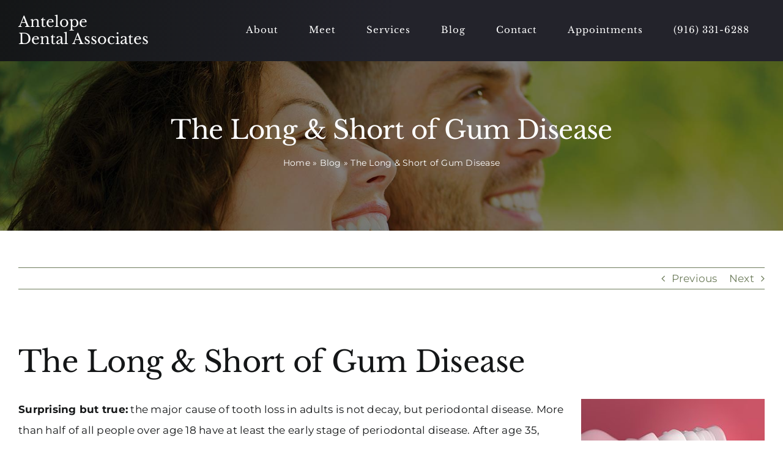

--- FILE ---
content_type: text/html; charset=UTF-8
request_url: http://www.antelopedentalassociates.com/periodontal-dentistry/the-long-short-of-gum-disease/
body_size: 18040
content:
<!DOCTYPE html> 
<html class="avada-html-layout-wide avada-html-header-position-top" lang="en-US" prefix="og: http://ogp.me/ns# fb: http://ogp.me/ns/fb#"> 
<head>
<link rel="preload" href="http://www.antelopedentalassociates.com/wp-content/themes/Avada/includes/lib/assets/fonts/icomoon/awb-icons.woff" as="font" type="font/woff" crossorigin> 
<link rel="preload" href="//www.antelopedentalassociates.com/wp-content/themes/Avada/includes/lib/assets/fonts/fontawesome/webfonts/fa-brands-400.woff2" as="font" type="font/woff2" crossorigin> 
<link rel="preload" href="//www.antelopedentalassociates.com/wp-content/themes/Avada/includes/lib/assets/fonts/fontawesome/webfonts/fa-regular-400.woff2" as="font" type="font/woff2" crossorigin> 
<link rel="preload" href="//www.antelopedentalassociates.com/wp-content/themes/Avada/includes/lib/assets/fonts/fontawesome/webfonts/fa-solid-900.woff2" as="font" type="font/woff2" crossorigin> 
<link rel="preload" href="https://www.antelopedentalassociates.com/wp-content/cache/fvm/min/0-css72fb973de0a6baf6273f0a7fd128251f633d5884a305b075e67e40cb63fd0.css" as="style" media="all" />
<script data-cfasync="false">if(navigator.userAgent.match(/MSIE|Internet Explorer/i)||navigator.userAgent.match(/Trident\/7\..*?rv:11/i)){var href=document.location.href;if(!href.match(/[?&]iebrowser/)){if(href.indexOf("?")==-1){if(href.indexOf("#")==-1){document.location.href=href+"?iebrowser=1"}else{document.location.href=href.replace("#","?iebrowser=1#")}}else{if(href.indexOf("#")==-1){document.location.href=href+"&iebrowser=1"}else{document.location.href=href.replace("#","&iebrowser=1#")}}}}</script>
<script data-cfasync="false">class FVMLoader{constructor(e){this.triggerEvents=e,this.eventOptions={passive:!0},this.userEventListener=this.triggerListener.bind(this),this.delayedScripts={normal:[],async:[],defer:[]},this.allJQueries=[]}_addUserInteractionListener(e){this.triggerEvents.forEach(t=>window.addEventListener(t,e.userEventListener,e.eventOptions))}_removeUserInteractionListener(e){this.triggerEvents.forEach(t=>window.removeEventListener(t,e.userEventListener,e.eventOptions))}triggerListener(){this._removeUserInteractionListener(this),"loading"===document.readyState?document.addEventListener("DOMContentLoaded",this._loadEverythingNow.bind(this)):this._loadEverythingNow()}async _loadEverythingNow(){this._runAllDelayedCSS(),this._delayEventListeners(),this._delayJQueryReady(this),this._handleDocumentWrite(),this._registerAllDelayedScripts(),await this._loadScriptsFromList(this.delayedScripts.normal),await this._loadScriptsFromList(this.delayedScripts.defer),await this._loadScriptsFromList(this.delayedScripts.async),await this._triggerDOMContentLoaded(),await this._triggerWindowLoad(),window.dispatchEvent(new Event("wpr-allScriptsLoaded"))}_registerAllDelayedScripts(){document.querySelectorAll("script[type=fvmdelay]").forEach(e=>{e.hasAttribute("src")?e.hasAttribute("async")&&!1!==e.async?this.delayedScripts.async.push(e):e.hasAttribute("defer")&&!1!==e.defer||"module"===e.getAttribute("data-type")?this.delayedScripts.defer.push(e):this.delayedScripts.normal.push(e):this.delayedScripts.normal.push(e)})}_runAllDelayedCSS(){document.querySelectorAll("link[rel=fvmdelay]").forEach(e=>{e.setAttribute("rel","stylesheet")})}async _transformScript(e){return await this._requestAnimFrame(),new Promise(t=>{const n=document.createElement("script");let r;[...e.attributes].forEach(e=>{let t=e.nodeName;"type"!==t&&("data-type"===t&&(t="type",r=e.nodeValue),n.setAttribute(t,e.nodeValue))}),e.hasAttribute("src")?(n.addEventListener("load",t),n.addEventListener("error",t)):(n.text=e.text,t()),e.parentNode.replaceChild(n,e)})}async _loadScriptsFromList(e){const t=e.shift();return t?(await this._transformScript(t),this._loadScriptsFromList(e)):Promise.resolve()}_delayEventListeners(){let e={};function t(t,n){!function(t){function n(n){return e[t].eventsToRewrite.indexOf(n)>=0?"wpr-"+n:n}e[t]||(e[t]={originalFunctions:{add:t.addEventListener,remove:t.removeEventListener},eventsToRewrite:[]},t.addEventListener=function(){arguments[0]=n(arguments[0]),e[t].originalFunctions.add.apply(t,arguments)},t.removeEventListener=function(){arguments[0]=n(arguments[0]),e[t].originalFunctions.remove.apply(t,arguments)})}(t),e[t].eventsToRewrite.push(n)}function n(e,t){let n=e[t];Object.defineProperty(e,t,{get:()=>n||function(){},set(r){e["wpr"+t]=n=r}})}t(document,"DOMContentLoaded"),t(window,"DOMContentLoaded"),t(window,"load"),t(window,"pageshow"),t(document,"readystatechange"),n(document,"onreadystatechange"),n(window,"onload"),n(window,"onpageshow")}_delayJQueryReady(e){let t=window.jQuery;Object.defineProperty(window,"jQuery",{get:()=>t,set(n){if(n&&n.fn&&!e.allJQueries.includes(n)){n.fn.ready=n.fn.init.prototype.ready=function(t){e.domReadyFired?t.bind(document)(n):document.addEventListener("DOMContentLoaded2",()=>t.bind(document)(n))};const t=n.fn.on;n.fn.on=n.fn.init.prototype.on=function(){if(this[0]===window){function e(e){return e.split(" ").map(e=>"load"===e||0===e.indexOf("load.")?"wpr-jquery-load":e).join(" ")}"string"==typeof arguments[0]||arguments[0]instanceof String?arguments[0]=e(arguments[0]):"object"==typeof arguments[0]&&Object.keys(arguments[0]).forEach(t=>{delete Object.assign(arguments[0],{[e(t)]:arguments[0][t]})[t]})}return t.apply(this,arguments),this},e.allJQueries.push(n)}t=n}})}async _triggerDOMContentLoaded(){this.domReadyFired=!0,await this._requestAnimFrame(),document.dispatchEvent(new Event("DOMContentLoaded2")),await this._requestAnimFrame(),window.dispatchEvent(new Event("DOMContentLoaded2")),await this._requestAnimFrame(),document.dispatchEvent(new Event("wpr-readystatechange")),await this._requestAnimFrame(),document.wpronreadystatechange&&document.wpronreadystatechange()}async _triggerWindowLoad(){await this._requestAnimFrame(),window.dispatchEvent(new Event("wpr-load")),await this._requestAnimFrame(),window.wpronload&&window.wpronload(),await this._requestAnimFrame(),this.allJQueries.forEach(e=>e(window).trigger("wpr-jquery-load")),window.dispatchEvent(new Event("wpr-pageshow")),await this._requestAnimFrame(),window.wpronpageshow&&window.wpronpageshow()}_handleDocumentWrite(){const e=new Map;document.write=document.writeln=function(t){const n=document.currentScript,r=document.createRange(),i=n.parentElement;let a=e.get(n);void 0===a&&(a=n.nextSibling,e.set(n,a));const s=document.createDocumentFragment();r.setStart(s,0),s.appendChild(r.createContextualFragment(t)),i.insertBefore(s,a)}}async _requestAnimFrame(){return new Promise(e=>requestAnimationFrame(e))}static run(){const e=new FVMLoader(["keydown","mousemove","touchmove","touchstart","touchend","wheel"]);e._addUserInteractionListener(e)}}FVMLoader.run();</script>
<meta http-equiv="X-UA-Compatible" content="IE=edge" />
<meta http-equiv="Content-Type" content="text/html; charset=utf-8"/>
<meta name="viewport" content="width=device-width, initial-scale=1" />
<meta name='robots' content='index, follow, max-image-preview:large, max-snippet:-1, max-video-preview:-1' /><title>The Long &amp; Short of Gum Disease | Antelope Dental Associates | Dr. Black</title>
<meta name="description" content="Dr. William Black provides information on periodontal disease warning signs, health implications, and what periodontal treatment involves." />
<link rel="canonical" href="http://www.antelopedentalassociates.com/periodontal-dentistry/the-long-short-of-gum-disease/" />
<meta property="og:locale" content="en_US" />
<meta property="og:type" content="article" />
<meta property="og:title" content="The Long &amp; Short of Gum Disease | Antelope Dental Associates | Dr. Black" />
<meta property="og:description" content="Dr. William Black provides information on periodontal disease warning signs, health implications, and what periodontal treatment involves." />
<meta property="og:url" content="http://www.antelopedentalassociates.com/periodontal-dentistry/the-long-short-of-gum-disease/" />
<meta property="og:site_name" content="Antelope Dental Associates" />
<meta property="article:author" content="https://www.facebook.com/Antelope-Dental-Associates-115014318571437/" />
<meta property="article:published_time" content="2018-05-15T15:00:24+00:00" />
<meta name="author" content="Antelope Dental Associates" />
<meta name="twitter:card" content="summary_large_image" />
<meta name="twitter:creator" content="@antelopedentist" />
<meta name="twitter:label1" content="Written by" />
<meta name="twitter:data1" content="Antelope Dental Associates" />
<meta name="twitter:label2" content="Est. reading time" />
<meta name="twitter:data2" content="1 minute" />
<script type="application/ld+json" class="yoast-schema-graph">{"@context":"https://schema.org","@graph":[{"@type":"Article","@id":"http://www.antelopedentalassociates.com/periodontal-dentistry/the-long-short-of-gum-disease/#article","isPartOf":{"@id":"http://www.antelopedentalassociates.com/periodontal-dentistry/the-long-short-of-gum-disease/"},"author":{"name":"Antelope Dental Associates","@id":"https://www.antelopedentalassociates.com/#/schema/person/83362d85312382a1d484765ef00591ab"},"headline":"The Long &amp; Short of Gum Disease","datePublished":"2018-05-15T15:00:24+00:00","mainEntityOfPage":{"@id":"http://www.antelopedentalassociates.com/periodontal-dentistry/the-long-short-of-gum-disease/"},"wordCount":240,"publisher":{"@id":"https://www.antelopedentalassociates.com/#organization"},"image":{"@id":"http://www.antelopedentalassociates.com/periodontal-dentistry/the-long-short-of-gum-disease/#primaryimage"},"thumbnailUrl":"","keywords":["diabetes","gum disease","periodontal disease","pregnancy","smoking"],"articleSection":["Periodontal Dentistry"],"inLanguage":"en-US"},{"@type":"WebPage","@id":"http://www.antelopedentalassociates.com/periodontal-dentistry/the-long-short-of-gum-disease/","url":"http://www.antelopedentalassociates.com/periodontal-dentistry/the-long-short-of-gum-disease/","name":"The Long & Short of Gum Disease | Antelope Dental Associates | Dr. Black","isPartOf":{"@id":"https://www.antelopedentalassociates.com/#website"},"primaryImageOfPage":{"@id":"http://www.antelopedentalassociates.com/periodontal-dentistry/the-long-short-of-gum-disease/#primaryimage"},"image":{"@id":"http://www.antelopedentalassociates.com/periodontal-dentistry/the-long-short-of-gum-disease/#primaryimage"},"thumbnailUrl":"","datePublished":"2018-05-15T15:00:24+00:00","description":"Dr. William Black provides information on periodontal disease warning signs, health implications, and what periodontal treatment involves.","breadcrumb":{"@id":"http://www.antelopedentalassociates.com/periodontal-dentistry/the-long-short-of-gum-disease/#breadcrumb"},"inLanguage":"en-US","potentialAction":[{"@type":"ReadAction","target":["http://www.antelopedentalassociates.com/periodontal-dentistry/the-long-short-of-gum-disease/"]}]},{"@type":"ImageObject","inLanguage":"en-US","@id":"http://www.antelopedentalassociates.com/periodontal-dentistry/the-long-short-of-gum-disease/#primaryimage","url":"","contentUrl":""},{"@type":"BreadcrumbList","@id":"http://www.antelopedentalassociates.com/periodontal-dentistry/the-long-short-of-gum-disease/#breadcrumb","itemListElement":[{"@type":"ListItem","position":1,"name":"Home","item":"https://www.antelopedentalassociates.com/"},{"@type":"ListItem","position":2,"name":"Blog","item":"http://www.antelopedentalassociates.com/blog/"},{"@type":"ListItem","position":3,"name":"The Long &amp; Short of Gum Disease"}]},{"@type":"WebSite","@id":"https://www.antelopedentalassociates.com/#website","url":"https://www.antelopedentalassociates.com/","name":"Antelope Dental Associates","description":"Your local Antelope, CA dentists.","publisher":{"@id":"https://www.antelopedentalassociates.com/#organization"},"potentialAction":[{"@type":"SearchAction","target":{"@type":"EntryPoint","urlTemplate":"https://www.antelopedentalassociates.com/?s={search_term_string}"},"query-input":{"@type":"PropertyValueSpecification","valueRequired":true,"valueName":"search_term_string"}}],"inLanguage":"en-US"},{"@type":"Organization","@id":"https://www.antelopedentalassociates.com/#organization","name":"Antelope Dental Associates","url":"https://www.antelopedentalassociates.com/","logo":{"@type":"ImageObject","inLanguage":"en-US","@id":"https://www.antelopedentalassociates.com/#/schema/logo/image/","url":"https://www.antelopedentalassociates.com/wp-content/uploads/sites/38/2022/08/antelope-dental-associates-schema.jpg","contentUrl":"https://www.antelopedentalassociates.com/wp-content/uploads/sites/38/2022/08/antelope-dental-associates-schema.jpg","width":1200,"height":800,"caption":"Antelope Dental Associates"},"image":{"@id":"https://www.antelopedentalassociates.com/#/schema/logo/image/"}},{"@type":"Person","@id":"https://www.antelopedentalassociates.com/#/schema/person/83362d85312382a1d484765ef00591ab","name":"Antelope Dental Associates","image":{"@type":"ImageObject","inLanguage":"en-US","@id":"https://www.antelopedentalassociates.com/#/schema/person/image/","url":"https://secure.gravatar.com/avatar/7ec292b8c1ab1e35644d0fd179db5b3c2778b4065533e302492a1c12e53071ab?s=96&d=mm&r=g","contentUrl":"https://secure.gravatar.com/avatar/7ec292b8c1ab1e35644d0fd179db5b3c2778b4065533e302492a1c12e53071ab?s=96&d=mm&r=g","caption":"Antelope Dental Associates"},"description":"With knowledgeable dentists and friendly team members, there is no better choice than Antelope Dental Associates! We are happily accepting new patients and can surely accommodate all your dental needs! If it’s been a while since your last checkup, schedule an exam, cleaning, and X-rays today. If you have missing teeth or other problems with your smile, we are experts in a wide variety of cosmetic and restorative procedures to improve the health and appearance of your teeth. We understand that each patient has unique circumstances, so please know that we’re here as your partner and advocate to develop a treatment plan that works for you!","sameAs":["https://www.antelopedentalassociates.com/","https://www.facebook.com/Antelope-Dental-Associates-115014318571437/","https://x.com/antelopedentist"],"url":"http://www.antelopedentalassociates.com/author/antelopedentalassociates/"}]}</script>
<link rel="alternate" type="application/rss+xml" title="Antelope Dental Associates &raquo; Feed" href="http://www.antelopedentalassociates.com/feed/" />
<link rel="alternate" type="application/rss+xml" title="Antelope Dental Associates &raquo; Comments Feed" href="http://www.antelopedentalassociates.com/comments/feed/" />
<meta name="description" content="Surprising but true: the major cause of tooth loss in adults is not decay, but periodontal disease. More than half of all people over age 18 have at least the early stage of periodontal disease. After age 35, about three out of four adults are"/>
<meta property="og:locale" content="en_US"/>
<meta property="og:type" content="article"/>
<meta property="og:site_name" content="Antelope Dental Associates"/>
<meta property="og:title" content="The Long &amp; Short of Gum Disease | Antelope Dental Associates | Dr. Black"/>
<meta property="og:description" content="Surprising but true: the major cause of tooth loss in adults is not decay, but periodontal disease. More than half of all people over age 18 have at least the early stage of periodontal disease. After age 35, about three out of four adults are"/>
<meta property="og:url" content="http://www.antelopedentalassociates.com/periodontal-dentistry/the-long-short-of-gum-disease/"/>
<meta property="article:published_time" content="2018-05-15T15:00:24-08:00"/>
<meta name="author" content="Antelope Dental Associates"/> 
<link rel="icon" sizes="192x192" href="http://www.antelopedentalassociates.com/wp-content/uploads/sites/38/2022/08/favicon-192x192-1.png" type="image/png"> 
<style id='wp-img-auto-sizes-contain-inline-css' type='text/css' media="all">img:is([sizes=auto i],[sizes^="auto," i]){contain-intrinsic-size:3000px 1500px}</style> 
<style id='wp-block-library-inline-css' type='text/css' media="all">:root{--wp-block-synced-color:#7a00df;--wp-block-synced-color--rgb:122,0,223;--wp-bound-block-color:var(--wp-block-synced-color);--wp-editor-canvas-background:#ddd;--wp-admin-theme-color:#007cba;--wp-admin-theme-color--rgb:0,124,186;--wp-admin-theme-color-darker-10:#006ba1;--wp-admin-theme-color-darker-10--rgb:0,107,160.5;--wp-admin-theme-color-darker-20:#005a87;--wp-admin-theme-color-darker-20--rgb:0,90,135;--wp-admin-border-width-focus:2px}@media (min-resolution:192dpi){:root{--wp-admin-border-width-focus:1.5px}}.wp-element-button{cursor:pointer}:root .has-very-light-gray-background-color{background-color:#eee}:root .has-very-dark-gray-background-color{background-color:#313131}:root .has-very-light-gray-color{color:#eee}:root .has-very-dark-gray-color{color:#313131}:root .has-vivid-green-cyan-to-vivid-cyan-blue-gradient-background{background:linear-gradient(135deg,#00d084,#0693e3)}:root .has-purple-crush-gradient-background{background:linear-gradient(135deg,#34e2e4,#4721fb 50%,#ab1dfe)}:root .has-hazy-dawn-gradient-background{background:linear-gradient(135deg,#faaca8,#dad0ec)}:root .has-subdued-olive-gradient-background{background:linear-gradient(135deg,#fafae1,#67a671)}:root .has-atomic-cream-gradient-background{background:linear-gradient(135deg,#fdd79a,#004a59)}:root .has-nightshade-gradient-background{background:linear-gradient(135deg,#330968,#31cdcf)}:root .has-midnight-gradient-background{background:linear-gradient(135deg,#020381,#2874fc)}:root{--wp--preset--font-size--normal:16px;--wp--preset--font-size--huge:42px}.has-regular-font-size{font-size:1em}.has-larger-font-size{font-size:2.625em}.has-normal-font-size{font-size:var(--wp--preset--font-size--normal)}.has-huge-font-size{font-size:var(--wp--preset--font-size--huge)}.has-text-align-center{text-align:center}.has-text-align-left{text-align:left}.has-text-align-right{text-align:right}.has-fit-text{white-space:nowrap!important}#end-resizable-editor-section{display:none}.aligncenter{clear:both}.items-justified-left{justify-content:flex-start}.items-justified-center{justify-content:center}.items-justified-right{justify-content:flex-end}.items-justified-space-between{justify-content:space-between}.screen-reader-text{border:0;clip-path:inset(50%);height:1px;margin:-1px;overflow:hidden;padding:0;position:absolute;width:1px;word-wrap:normal!important}.screen-reader-text:focus{background-color:#ddd;clip-path:none;color:#444;display:block;font-size:1em;height:auto;left:5px;line-height:normal;padding:15px 23px 14px;text-decoration:none;top:5px;width:auto;z-index:100000}html :where(.has-border-color){border-style:solid}html :where([style*=border-top-color]){border-top-style:solid}html :where([style*=border-right-color]){border-right-style:solid}html :where([style*=border-bottom-color]){border-bottom-style:solid}html :where([style*=border-left-color]){border-left-style:solid}html :where([style*=border-width]){border-style:solid}html :where([style*=border-top-width]){border-top-style:solid}html :where([style*=border-right-width]){border-right-style:solid}html :where([style*=border-bottom-width]){border-bottom-style:solid}html :where([style*=border-left-width]){border-left-style:solid}html :where(img[class*=wp-image-]){height:auto;max-width:100%}:where(figure){margin:0 0 1em}html :where(.is-position-sticky){--wp-admin--admin-bar--position-offset:var(--wp-admin--admin-bar--height,0px)}@media screen and (max-width:600px){html :where(.is-position-sticky){--wp-admin--admin-bar--position-offset:0px}}</style>
<style id='global-styles-inline-css' type='text/css' media="all">:root{--wp--preset--aspect-ratio--square:1;--wp--preset--aspect-ratio--4-3:4/3;--wp--preset--aspect-ratio--3-4:3/4;--wp--preset--aspect-ratio--3-2:3/2;--wp--preset--aspect-ratio--2-3:2/3;--wp--preset--aspect-ratio--16-9:16/9;--wp--preset--aspect-ratio--9-16:9/16;--wp--preset--color--black:#000000;--wp--preset--color--cyan-bluish-gray:#abb8c3;--wp--preset--color--white:#ffffff;--wp--preset--color--pale-pink:#f78da7;--wp--preset--color--vivid-red:#cf2e2e;--wp--preset--color--luminous-vivid-orange:#ff6900;--wp--preset--color--luminous-vivid-amber:#fcb900;--wp--preset--color--light-green-cyan:#7bdcb5;--wp--preset--color--vivid-green-cyan:#00d084;--wp--preset--color--pale-cyan-blue:#8ed1fc;--wp--preset--color--vivid-cyan-blue:#0693e3;--wp--preset--color--vivid-purple:#9b51e0;--wp--preset--color--awb-color-1:#ffffff;--wp--preset--color--awb-color-2:#000000;--wp--preset--color--awb-color-3:#6d7c5b;--wp--preset--color--awb-color-4:#e5d899;--wp--preset--color--awb-color-5:#786963;--wp--preset--color--awb-color-6:#23232b;--wp--preset--color--awb-color-7:#212326;--wp--preset--color--awb-color-8:#141617;--wp--preset--gradient--vivid-cyan-blue-to-vivid-purple:linear-gradient(135deg,rgb(6,147,227) 0%,rgb(155,81,224) 100%);--wp--preset--gradient--light-green-cyan-to-vivid-green-cyan:linear-gradient(135deg,rgb(122,220,180) 0%,rgb(0,208,130) 100%);--wp--preset--gradient--luminous-vivid-amber-to-luminous-vivid-orange:linear-gradient(135deg,rgb(252,185,0) 0%,rgb(255,105,0) 100%);--wp--preset--gradient--luminous-vivid-orange-to-vivid-red:linear-gradient(135deg,rgb(255,105,0) 0%,rgb(207,46,46) 100%);--wp--preset--gradient--very-light-gray-to-cyan-bluish-gray:linear-gradient(135deg,rgb(238,238,238) 0%,rgb(169,184,195) 100%);--wp--preset--gradient--cool-to-warm-spectrum:linear-gradient(135deg,rgb(74,234,220) 0%,rgb(151,120,209) 20%,rgb(207,42,186) 40%,rgb(238,44,130) 60%,rgb(251,105,98) 80%,rgb(254,248,76) 100%);--wp--preset--gradient--blush-light-purple:linear-gradient(135deg,rgb(255,206,236) 0%,rgb(152,150,240) 100%);--wp--preset--gradient--blush-bordeaux:linear-gradient(135deg,rgb(254,205,165) 0%,rgb(254,45,45) 50%,rgb(107,0,62) 100%);--wp--preset--gradient--luminous-dusk:linear-gradient(135deg,rgb(255,203,112) 0%,rgb(199,81,192) 50%,rgb(65,88,208) 100%);--wp--preset--gradient--pale-ocean:linear-gradient(135deg,rgb(255,245,203) 0%,rgb(182,227,212) 50%,rgb(51,167,181) 100%);--wp--preset--gradient--electric-grass:linear-gradient(135deg,rgb(202,248,128) 0%,rgb(113,206,126) 100%);--wp--preset--gradient--midnight:linear-gradient(135deg,rgb(2,3,129) 0%,rgb(40,116,252) 100%);--wp--preset--font-size--small:12.75px;--wp--preset--font-size--medium:20px;--wp--preset--font-size--large:25.5px;--wp--preset--font-size--x-large:42px;--wp--preset--font-size--normal:17px;--wp--preset--font-size--xlarge:34px;--wp--preset--font-size--huge:51px;--wp--preset--spacing--20:0.44rem;--wp--preset--spacing--30:0.67rem;--wp--preset--spacing--40:1rem;--wp--preset--spacing--50:1.5rem;--wp--preset--spacing--60:2.25rem;--wp--preset--spacing--70:3.38rem;--wp--preset--spacing--80:5.06rem;--wp--preset--shadow--natural:6px 6px 9px rgba(0, 0, 0, 0.2);--wp--preset--shadow--deep:12px 12px 50px rgba(0, 0, 0, 0.4);--wp--preset--shadow--sharp:6px 6px 0px rgba(0, 0, 0, 0.2);--wp--preset--shadow--outlined:6px 6px 0px -3px rgb(255, 255, 255), 6px 6px rgb(0, 0, 0);--wp--preset--shadow--crisp:6px 6px 0px rgb(0, 0, 0)}:where(.is-layout-flex){gap:.5em}:where(.is-layout-grid){gap:.5em}body .is-layout-flex{display:flex}.is-layout-flex{flex-wrap:wrap;align-items:center}.is-layout-flex>:is(*,div){margin:0}body .is-layout-grid{display:grid}.is-layout-grid>:is(*,div){margin:0}:where(.wp-block-columns.is-layout-flex){gap:2em}:where(.wp-block-columns.is-layout-grid){gap:2em}:where(.wp-block-post-template.is-layout-flex){gap:1.25em}:where(.wp-block-post-template.is-layout-grid){gap:1.25em}.has-black-color{color:var(--wp--preset--color--black)!important}.has-cyan-bluish-gray-color{color:var(--wp--preset--color--cyan-bluish-gray)!important}.has-white-color{color:var(--wp--preset--color--white)!important}.has-pale-pink-color{color:var(--wp--preset--color--pale-pink)!important}.has-vivid-red-color{color:var(--wp--preset--color--vivid-red)!important}.has-luminous-vivid-orange-color{color:var(--wp--preset--color--luminous-vivid-orange)!important}.has-luminous-vivid-amber-color{color:var(--wp--preset--color--luminous-vivid-amber)!important}.has-light-green-cyan-color{color:var(--wp--preset--color--light-green-cyan)!important}.has-vivid-green-cyan-color{color:var(--wp--preset--color--vivid-green-cyan)!important}.has-pale-cyan-blue-color{color:var(--wp--preset--color--pale-cyan-blue)!important}.has-vivid-cyan-blue-color{color:var(--wp--preset--color--vivid-cyan-blue)!important}.has-vivid-purple-color{color:var(--wp--preset--color--vivid-purple)!important}.has-black-background-color{background-color:var(--wp--preset--color--black)!important}.has-cyan-bluish-gray-background-color{background-color:var(--wp--preset--color--cyan-bluish-gray)!important}.has-white-background-color{background-color:var(--wp--preset--color--white)!important}.has-pale-pink-background-color{background-color:var(--wp--preset--color--pale-pink)!important}.has-vivid-red-background-color{background-color:var(--wp--preset--color--vivid-red)!important}.has-luminous-vivid-orange-background-color{background-color:var(--wp--preset--color--luminous-vivid-orange)!important}.has-luminous-vivid-amber-background-color{background-color:var(--wp--preset--color--luminous-vivid-amber)!important}.has-light-green-cyan-background-color{background-color:var(--wp--preset--color--light-green-cyan)!important}.has-vivid-green-cyan-background-color{background-color:var(--wp--preset--color--vivid-green-cyan)!important}.has-pale-cyan-blue-background-color{background-color:var(--wp--preset--color--pale-cyan-blue)!important}.has-vivid-cyan-blue-background-color{background-color:var(--wp--preset--color--vivid-cyan-blue)!important}.has-vivid-purple-background-color{background-color:var(--wp--preset--color--vivid-purple)!important}.has-black-border-color{border-color:var(--wp--preset--color--black)!important}.has-cyan-bluish-gray-border-color{border-color:var(--wp--preset--color--cyan-bluish-gray)!important}.has-white-border-color{border-color:var(--wp--preset--color--white)!important}.has-pale-pink-border-color{border-color:var(--wp--preset--color--pale-pink)!important}.has-vivid-red-border-color{border-color:var(--wp--preset--color--vivid-red)!important}.has-luminous-vivid-orange-border-color{border-color:var(--wp--preset--color--luminous-vivid-orange)!important}.has-luminous-vivid-amber-border-color{border-color:var(--wp--preset--color--luminous-vivid-amber)!important}.has-light-green-cyan-border-color{border-color:var(--wp--preset--color--light-green-cyan)!important}.has-vivid-green-cyan-border-color{border-color:var(--wp--preset--color--vivid-green-cyan)!important}.has-pale-cyan-blue-border-color{border-color:var(--wp--preset--color--pale-cyan-blue)!important}.has-vivid-cyan-blue-border-color{border-color:var(--wp--preset--color--vivid-cyan-blue)!important}.has-vivid-purple-border-color{border-color:var(--wp--preset--color--vivid-purple)!important}.has-vivid-cyan-blue-to-vivid-purple-gradient-background{background:var(--wp--preset--gradient--vivid-cyan-blue-to-vivid-purple)!important}.has-light-green-cyan-to-vivid-green-cyan-gradient-background{background:var(--wp--preset--gradient--light-green-cyan-to-vivid-green-cyan)!important}.has-luminous-vivid-amber-to-luminous-vivid-orange-gradient-background{background:var(--wp--preset--gradient--luminous-vivid-amber-to-luminous-vivid-orange)!important}.has-luminous-vivid-orange-to-vivid-red-gradient-background{background:var(--wp--preset--gradient--luminous-vivid-orange-to-vivid-red)!important}.has-very-light-gray-to-cyan-bluish-gray-gradient-background{background:var(--wp--preset--gradient--very-light-gray-to-cyan-bluish-gray)!important}.has-cool-to-warm-spectrum-gradient-background{background:var(--wp--preset--gradient--cool-to-warm-spectrum)!important}.has-blush-light-purple-gradient-background{background:var(--wp--preset--gradient--blush-light-purple)!important}.has-blush-bordeaux-gradient-background{background:var(--wp--preset--gradient--blush-bordeaux)!important}.has-luminous-dusk-gradient-background{background:var(--wp--preset--gradient--luminous-dusk)!important}.has-pale-ocean-gradient-background{background:var(--wp--preset--gradient--pale-ocean)!important}.has-electric-grass-gradient-background{background:var(--wp--preset--gradient--electric-grass)!important}.has-midnight-gradient-background{background:var(--wp--preset--gradient--midnight)!important}.has-small-font-size{font-size:var(--wp--preset--font-size--small)!important}.has-medium-font-size{font-size:var(--wp--preset--font-size--medium)!important}.has-large-font-size{font-size:var(--wp--preset--font-size--large)!important}.has-x-large-font-size{font-size:var(--wp--preset--font-size--x-large)!important}</style> 
<style id='classic-theme-styles-inline-css' type='text/css' media="all">/*! This file is auto-generated */ .wp-block-button__link{color:#fff;background-color:#32373c;border-radius:9999px;box-shadow:none;text-decoration:none;padding:calc(.667em + 2px) calc(1.333em + 2px);font-size:1.125em}.wp-block-file__button{background:#32373c;color:#fff;text-decoration:none}</style> 
<link rel='stylesheet' id='fusion-dynamic-css-css' href='https://www.antelopedentalassociates.com/wp-content/cache/fvm/min/0-css72fb973de0a6baf6273f0a7fd128251f633d5884a305b075e67e40cb63fd0.css' type='text/css' media='all' /> 
<script type="text/javascript" src="http://www.antelopedentalassociates.com/wp-includes/js/jquery/jquery.min.js?ver=3.7.1" id="jquery-core-js"></script>
<script type="text/javascript" src="http://www.antelopedentalassociates.com/wp-includes/js/jquery/jquery-migrate.min.js?ver=3.4.1" id="jquery-migrate-js"></script>
<style type="text/css" id="css-fb-visibility" media="all">@media screen and (max-width:640px){.fusion-no-small-visibility{display:none!important}body .sm-text-align-center{text-align:center!important}body .sm-text-align-left{text-align:left!important}body .sm-text-align-right{text-align:right!important}body .sm-text-align-justify{text-align:justify!important}body .sm-flex-align-center{justify-content:center!important}body .sm-flex-align-flex-start{justify-content:flex-start!important}body .sm-flex-align-flex-end{justify-content:flex-end!important}body .sm-mx-auto{margin-left:auto!important;margin-right:auto!important}body .sm-ml-auto{margin-left:auto!important}body .sm-mr-auto{margin-right:auto!important}body .fusion-absolute-position-small{position:absolute;width:100%}.awb-sticky.awb-sticky-small{position:sticky;top:var(--awb-sticky-offset,0)}}@media screen and (min-width:641px) and (max-width:1024px){.fusion-no-medium-visibility{display:none!important}body .md-text-align-center{text-align:center!important}body .md-text-align-left{text-align:left!important}body .md-text-align-right{text-align:right!important}body .md-text-align-justify{text-align:justify!important}body .md-flex-align-center{justify-content:center!important}body .md-flex-align-flex-start{justify-content:flex-start!important}body .md-flex-align-flex-end{justify-content:flex-end!important}body .md-mx-auto{margin-left:auto!important;margin-right:auto!important}body .md-ml-auto{margin-left:auto!important}body .md-mr-auto{margin-right:auto!important}body .fusion-absolute-position-medium{position:absolute;width:100%}.awb-sticky.awb-sticky-medium{position:sticky;top:var(--awb-sticky-offset,0)}}@media screen and (min-width:1025px){.fusion-no-large-visibility{display:none!important}body .lg-text-align-center{text-align:center!important}body .lg-text-align-left{text-align:left!important}body .lg-text-align-right{text-align:right!important}body .lg-text-align-justify{text-align:justify!important}body .lg-flex-align-center{justify-content:center!important}body .lg-flex-align-flex-start{justify-content:flex-start!important}body .lg-flex-align-flex-end{justify-content:flex-end!important}body .lg-mx-auto{margin-left:auto!important;margin-right:auto!important}body .lg-ml-auto{margin-left:auto!important}body .lg-mr-auto{margin-right:auto!important}body .fusion-absolute-position-large{position:absolute;width:100%}.awb-sticky.awb-sticky-large{position:sticky;top:var(--awb-sticky-offset,0)}}</style> 
<script type="text/javascript">
var doc = document.documentElement;
doc.setAttribute( 'data-useragent', navigator.userAgent );
</script>
<script async src="https://www.googletagmanager.com/gtag/js?id=G-VWQQS4MQ3E"></script>
<script>
window.dataLayer = window.dataLayer || [];
function gtag(){dataLayer.push(arguments);}
gtag('js', new Date());
gtag('config', 'G-VWQQS4MQ3E');
</script>
</head>
<body class="wp-singular post-template-default single single-post postid-1778 single-format-standard wp-theme-Avada wp-child-theme-antelopedentalassociates fusion-image-hovers fusion-pagination-sizing fusion-button_type-flat fusion-button_span-no fusion-button_gradient-linear avada-image-rollover-circle-yes avada-image-rollover-yes avada-image-rollover-direction-left fusion-body ltr fusion-sticky-header no-tablet-sticky-header no-mobile-sticky-header no-mobile-slidingbar no-mobile-totop avada-has-rev-slider-styles fusion-disable-outline fusion-sub-menu-fade mobile-logo-pos-left layout-wide-mode avada-has-boxed-modal-shadow- layout-scroll-offset-full avada-has-zero-margin-offset-top fusion-top-header menu-text-align-center mobile-menu-design-classic fusion-show-pagination-text fusion-header-layout-v3 avada-responsive avada-footer-fx-none avada-menu-highlight-style-bar fusion-search-form-clean fusion-main-menu-search-overlay fusion-avatar-circle avada-dropdown-styles avada-blog-layout-large avada-blog-archive-layout-medium avada-header-shadow-no avada-menu-icon-position-left avada-has-megamenu-shadow avada-has-mobile-menu-search avada-has-main-nav-search-icon avada-has-breadcrumb-mobile-hidden avada-has-titlebar-hide avada-header-border-color-full-transparent avada-has-pagination-width_height avada-flyout-menu-direction-fade avada-ec-views-v1" data-awb-post-id="1778"> <a class="skip-link screen-reader-text" href="#content">Skip to content</a> <div id="boxed-wrapper"> <div id="wrapper" class="fusion-wrapper"> <div id="home" style="position:relative;top:-1px;"></div> <div class="fusion-tb-header"><div class="fusion-fullwidth fullwidth-box fusion-builder-row-1 fusion-flex-container nonhundred-percent-fullwidth non-hundred-percent-height-scrolling fusion-sticky-container fusion-custom-z-index" style="--link_hover_color: #65bc7b;--link_color: #212934;--awb-border-sizes-top:0px;--awb-border-sizes-bottom:0px;--awb-border-sizes-left:0px;--awb-border-sizes-right:0px;--awb-border-color:#e2e2e2;--awb-border-radius-top-left:0px;--awb-border-radius-top-right:0px;--awb-border-radius-bottom-right:0px;--awb-border-radius-bottom-left:0px;--awb-z-index:152;--awb-padding-top:0px;--awb-padding-right:30px;--awb-padding-bottom:0px;--awb-padding-left:30px;--awb-padding-top-small:10px;--awb-padding-bottom-small:10px;--awb-margin-top:0px;--awb-margin-bottom:0px;--awb-background-color:#000000;--awb-background-image:linear-gradient(100deg, var(--awb-color8) 0%,var(--awb-color6) 50%);--awb-flex-wrap:wrap;" data-transition-offset="0" data-sticky-offset="0" data-scroll-offset="0" data-sticky-small-visibility="1" data-sticky-medium-visibility="1" data-sticky-large-visibility="1" ><div class="fusion-builder-row fusion-row fusion-flex-align-items-stretch fusion-flex-content-wrap" style="max-width:1456px;margin-left: calc(-4% / 2 );margin-right: calc(-4% / 2 );"><div class="fusion-layout-column fusion_builder_column fusion-builder-column-0 fusion_builder_column_1_4 1_4 fusion-flex-column fusion-flex-align-self-center fusion-column-inner-bg-wrapper fusion-animated" style="--awb-inner-bg-size:cover;--awb-width-large:25%;--awb-margin-top-large:0px;--awb-spacing-right-large:7.68%;--awb-margin-bottom-large:0px;--awb-spacing-left-large:7.68%;--awb-width-medium:25%;--awb-order-medium:0;--awb-spacing-right-medium:7.68%;--awb-spacing-left-medium:7.68%;--awb-width-small:50%;--awb-order-small:0;--awb-spacing-right-small:3.84%;--awb-spacing-left-small:3.84%;" data-animationType="fadeInLeft" data-animationDuration="0.8" data-animationOffset="top-into-view"><span class="fusion-column-inner-bg hover-type-none"><a class="fusion-column-anchor" href="https://www.antelopedentalassociates.com/"><span class="fusion-column-inner-bg-image"></span></a></span><div class="fusion-column-wrapper fusion-column-has-shadow fusion-flex-justify-content-center fusion-content-layout-column"><div class="fusion-title title fusion-title-1 fusion-sep-none fusion-title-text fusion-title-size-one" style="--awb-text-color:#ffffff;--awb-margin-top:0px;--awb-margin-bottom:0px;--awb-font-size:24px;"><h1 class="fusion-title-heading title-heading-left" style="font-family:&quot;Libre Baskerville&quot;;font-style:normal;font-weight:400;margin:0;letter-spacing:0px;font-size:1em;line-height:1.2em;">Antelope<br /> Dental Associates</h1></div></div></div><div class="fusion-layout-column fusion_builder_column fusion-builder-column-1 fusion_builder_column_3_4 3_4 fusion-flex-column fusion-animated" style="--awb-padding-top:25px;--awb-padding-bottom:25px;--awb-padding-top-small:15px;--awb-padding-bottom-small:15px;--awb-bg-size:cover;--awb-width-large:75%;--awb-margin-top-large:0px;--awb-spacing-right-large:2.56%;--awb-margin-bottom-large:0px;--awb-spacing-left-large:2.56%;--awb-width-medium:75%;--awb-order-medium:0;--awb-spacing-right-medium:2.56%;--awb-spacing-left-medium:2.56%;--awb-width-small:50%;--awb-order-small:0;--awb-spacing-right-small:3.84%;--awb-spacing-left-small:3.84%;" data-animationType="fadeInRight" data-animationDuration="0.8" data-animationOffset="top-into-view"><div class="fusion-column-wrapper fusion-column-has-shadow fusion-flex-justify-content-center fusion-content-layout-column"><nav class="awb-menu awb-menu_row awb-menu_em-hover mobile-mode-collapse-to-button awb-menu_icons-left awb-menu_dc-no mobile-trigger-fullwidth-off awb-menu_mobile-toggle awb-menu_indent-left mobile-size-full-absolute loading mega-menu-loading awb-menu_desktop awb-menu_dropdown awb-menu_expand-right awb-menu_transition-opacity" style="--awb-font-size:15px;--awb-text-transform:capitalize;--awb-min-height:50px;--awb-justify-content:flex-end;--awb-items-padding-right:25px;--awb-items-padding-left:25px;--awb-border-bottom:2px;--awb-color:#ffffff;--awb-letter-spacing:1px;--awb-active-color:var(--awb-color4);--awb-active-border-bottom:2px;--awb-active-border-color:var(--awb-color4);--awb-submenu-color:#ffffff;--awb-submenu-bg:#000000;--awb-submenu-sep-color:rgba(0,0,0,0);--awb-submenu-border-radius-bottom-right:6px;--awb-submenu-border-radius-bottom-left:6px;--awb-submenu-active-bg:#212121;--awb-submenu-active-color:var(--awb-color4);--awb-submenu-space:25px;--awb-submenu-font-size:15px;--awb-submenu-text-transform:none;--awb-icons-color:var(--awb-color8);--awb-icons-hover-color:#736eef;--awb-main-justify-content:flex-start;--awb-mobile-nav-button-align-hor:flex-end;--awb-mobile-bg:#000000;--awb-mobile-color:#ffffff;--awb-mobile-nav-items-height:56;--awb-mobile-active-bg:#212121;--awb-mobile-active-color:var(--awb-color4);--awb-mobile-trigger-font-size:18px;--awb-trigger-padding-right:0px;--awb-mobile-trigger-color:#ffffff;--awb-mobile-trigger-background-color:rgba(255,255,255,0);--awb-mobile-nav-trigger-bottom-margin:20px;--awb-mobile-sep-color:#000000;--awb-mobile-justify:flex-start;--awb-mobile-caret-left:auto;--awb-mobile-caret-right:0;--awb-box-shadow:0px 3px 10px 0px rgba(0,0,0,0.03);;--awb-fusion-font-family-typography:&quot;Libre Baskerville&quot;;--awb-fusion-font-style-typography:normal;--awb-fusion-font-weight-typography:400;--awb-fusion-font-family-submenu-typography:inherit;--awb-fusion-font-style-submenu-typography:normal;--awb-fusion-font-weight-submenu-typography:400;--awb-fusion-font-family-mobile-typography:inherit;--awb-fusion-font-style-mobile-typography:normal;--awb-fusion-font-weight-mobile-typography:400;" aria-label="Main Navigation" data-breakpoint="1250" data-count="0" data-transition-type="center" data-transition-time="300" data-expand="right"><button type="button" class="awb-menu__m-toggle" aria-expanded="false" aria-controls="menu-main-navigation"><span class="awb-menu__m-toggle-inner"><span class="collapsed-nav-text">menu</span><span class="awb-menu__m-collapse-icon"><span class="awb-menu__m-collapse-icon-open fa-bars fas"></span><span class="awb-menu__m-collapse-icon-close fa-times fas"></span></span></span></button><ul id="menu-main-navigation" class="fusion-menu awb-menu__main-ul awb-menu__main-ul_row"><li id="menu-item-1090" class="menu-item menu-item-type-post_type menu-item-object-page menu-item-has-children menu-item-1090 awb-menu__li awb-menu__main-li awb-menu__main-li_regular" data-item-id="1090"><span class="awb-menu__main-background-default awb-menu__main-background-default_center"></span><span class="awb-menu__main-background-active awb-menu__main-background-active_center"></span><a href="http://www.antelopedentalassociates.com/about/" class="awb-menu__main-a awb-menu__main-a_regular"><span class="menu-text">About</span><span class="awb-menu__open-nav-submenu-hover"></span></a><button type="button" aria-label="Open submenu of About" aria-expanded="false" class="awb-menu__open-nav-submenu_mobile awb-menu__open-nav-submenu_main"></button><ul class="awb-menu__sub-ul awb-menu__sub-ul_main"><li id="menu-item-1091" class="menu-item menu-item-type-post_type menu-item-object-page menu-item-1091 awb-menu__li awb-menu__sub-li" ><a href="http://www.antelopedentalassociates.com/about/first-visit/" class="awb-menu__sub-a"><span>First Visit</span></a></li><li id="menu-item-1092" class="menu-item menu-item-type-post_type menu-item-object-page menu-item-1092 awb-menu__li awb-menu__sub-li" ><a href="http://www.antelopedentalassociates.com/about/forms/" class="awb-menu__sub-a"><span>Forms</span></a></li><li id="menu-item-1093" class="menu-item menu-item-type-post_type menu-item-object-page menu-item-1093 awb-menu__li awb-menu__sub-li" ><a href="http://www.antelopedentalassociates.com/about/reviews/" class="awb-menu__sub-a"><span>Reviews</span></a></li><li id="menu-item-1094" class="menu-item menu-item-type-post_type menu-item-object-page menu-item-1094 awb-menu__li awb-menu__sub-li" ><a href="http://www.antelopedentalassociates.com/about/tour/" class="awb-menu__sub-a"><span>Office Tour</span></a></li><li id="menu-item-1096" class="menu-item menu-item-type-post_type menu-item-object-page menu-item-1096 awb-menu__li awb-menu__sub-li" ><a href="http://www.antelopedentalassociates.com/about/insurance/" class="awb-menu__sub-a"><span>Insurance</span></a></li><li id="menu-item-1097" class="menu-item menu-item-type-post_type menu-item-object-page menu-item-has-children menu-item-1097 awb-menu__li awb-menu__sub-li" ><a href="http://www.antelopedentalassociates.com/about/financing/" class="awb-menu__sub-a"><span>Financing</span><span class="awb-menu__open-nav-submenu-hover"></span></a><button type="button" aria-label="Open submenu of Financing" aria-expanded="false" class="awb-menu__open-nav-submenu_mobile awb-menu__open-nav-submenu_sub"></button><ul class="awb-menu__sub-ul awb-menu__sub-ul_grand"><li id="menu-item-1405" class="menu-item menu-item-type-custom menu-item-object-custom menu-item-1405 awb-menu__li awb-menu__sub-li" ><a href="https://www.carecredit.com/go/ZDW399/" class="awb-menu__sub-a"><span>CareCredit® Application</span></a></li></ul></li><li id="menu-item-1098" class="menu-item menu-item-type-post_type menu-item-object-page menu-item-1098 awb-menu__li awb-menu__sub-li" ><a href="http://www.antelopedentalassociates.com/about/infection-control/" class="awb-menu__sub-a"><span>Infection Control</span></a></li></ul></li><li id="menu-item-1099" class="menu-item menu-item-type-post_type menu-item-object-page menu-item-has-children menu-item-1099 awb-menu__li awb-menu__main-li awb-menu__main-li_regular" data-item-id="1099"><span class="awb-menu__main-background-default awb-menu__main-background-default_center"></span><span class="awb-menu__main-background-active awb-menu__main-background-active_center"></span><a href="http://www.antelopedentalassociates.com/meet/" class="awb-menu__main-a awb-menu__main-a_regular"><span class="menu-text">Meet</span><span class="awb-menu__open-nav-submenu-hover"></span></a><button type="button" aria-label="Open submenu of Meet" aria-expanded="false" class="awb-menu__open-nav-submenu_mobile awb-menu__open-nav-submenu_main"></button><ul class="awb-menu__sub-ul awb-menu__sub-ul_main"><li id="menu-item-1152" class="menu-item menu-item-type-custom menu-item-object-custom menu-item-1152 awb-menu__li awb-menu__sub-li" ><a href="https://www.antelopedentalassociates.com/meet/#kelly-j-wilson-dds" class="awb-menu__sub-a"><span>Kelly J. Wilson, DDS</span></a></li><li id="menu-item-1153" class="menu-item menu-item-type-custom menu-item-object-custom menu-item-1153 awb-menu__li awb-menu__sub-li" ><a href="https://www.antelopedentalassociates.com/meet/#christopher-l-jacobsen-dmd" class="awb-menu__sub-a"><span>Christopher L. Jacobsen, DMD</span></a></li><li id="menu-item-2849" class="menu-item menu-item-type-custom menu-item-object-custom menu-item-2849 awb-menu__li awb-menu__sub-li" ><a href="https://www.antelopedentalassociates.com/meet/#macie-l-kerr-dmd" class="awb-menu__sub-a"><span>Macie L. Kerr, DMD</span></a></li><li id="menu-item-1155" class="menu-item menu-item-type-custom menu-item-object-custom menu-item-1155 awb-menu__li awb-menu__sub-li" ><a href="https://www.antelopedentalassociates.com/meet/#our-team" class="awb-menu__sub-a"><span>Our Team</span></a></li></ul></li><li id="menu-item-1100" class="menu-item menu-item-type-post_type menu-item-object-page menu-item-has-children menu-item-1100 awb-menu__li awb-menu__main-li awb-menu__main-li_regular" data-item-id="1100"><span class="awb-menu__main-background-default awb-menu__main-background-default_center"></span><span class="awb-menu__main-background-active awb-menu__main-background-active_center"></span><a href="http://www.antelopedentalassociates.com/services/" class="awb-menu__main-a awb-menu__main-a_regular"><span class="menu-text">Services</span><span class="awb-menu__open-nav-submenu-hover"></span></a><button type="button" aria-label="Open submenu of Services" aria-expanded="false" class="awb-menu__open-nav-submenu_mobile awb-menu__open-nav-submenu_main"></button><ul class="awb-menu__sub-ul awb-menu__sub-ul_main"><li id="menu-item-1101" class="menu-item menu-item-type-post_type menu-item-object-page menu-item-has-children menu-item-1101 awb-menu__li awb-menu__sub-li" ><a href="http://www.antelopedentalassociates.com/services/preventative-dentistry/" class="awb-menu__sub-a"><span>Preventative Dentistry</span><span class="awb-menu__open-nav-submenu-hover"></span></a><button type="button" aria-label="Open submenu of Preventative Dentistry" aria-expanded="false" class="awb-menu__open-nav-submenu_mobile awb-menu__open-nav-submenu_sub"></button><ul class="awb-menu__sub-ul awb-menu__sub-ul_grand"><li id="menu-item-1102" class="menu-item menu-item-type-post_type menu-item-object-page menu-item-1102 awb-menu__li awb-menu__sub-li" ><a href="http://www.antelopedentalassociates.com/services/preventative-dentistry/exams-and-cleanings/" class="awb-menu__sub-a"><span>Exams and Cleanings</span></a></li><li id="menu-item-1103" class="menu-item menu-item-type-post_type menu-item-object-page menu-item-1103 awb-menu__li awb-menu__sub-li" ><a href="http://www.antelopedentalassociates.com/services/preventative-dentistry/oral-cancer-screenings/" class="awb-menu__sub-a"><span>Oral Cancer Screenings</span></a></li><li id="menu-item-1104" class="menu-item menu-item-type-post_type menu-item-object-page menu-item-1104 awb-menu__li awb-menu__sub-li" ><a href="http://www.antelopedentalassociates.com/services/preventative-dentistry/dental-sealants/" class="awb-menu__sub-a"><span>Dental Sealants</span></a></li><li id="menu-item-1105" class="menu-item menu-item-type-post_type menu-item-object-page menu-item-1105 awb-menu__li awb-menu__sub-li" ><a href="http://www.antelopedentalassociates.com/services/preventative-dentistry/brushing-tips/" class="awb-menu__sub-a"><span>Brushing Tips</span></a></li><li id="menu-item-1106" class="menu-item menu-item-type-post_type menu-item-object-page menu-item-1106 awb-menu__li awb-menu__sub-li" ><a href="http://www.antelopedentalassociates.com/services/preventative-dentistry/flossing-tips/" class="awb-menu__sub-a"><span>Flossing Tips</span></a></li></ul></li><li id="menu-item-1107" class="menu-item menu-item-type-post_type menu-item-object-page menu-item-has-children menu-item-1107 awb-menu__li awb-menu__sub-li" ><a href="http://www.antelopedentalassociates.com/services/restorative-dentistry/" class="awb-menu__sub-a"><span>Restorative Dentistry</span><span class="awb-menu__open-nav-submenu-hover"></span></a><button type="button" aria-label="Open submenu of Restorative Dentistry" aria-expanded="false" class="awb-menu__open-nav-submenu_mobile awb-menu__open-nav-submenu_sub"></button><ul class="awb-menu__sub-ul awb-menu__sub-ul_grand"><li id="menu-item-1108" class="menu-item menu-item-type-post_type menu-item-object-page menu-item-1108 awb-menu__li awb-menu__sub-li" ><a href="http://www.antelopedentalassociates.com/services/restorative-dentistry/dental-implants/" class="awb-menu__sub-a"><span>Dental Implants</span></a></li><li id="menu-item-1109" class="menu-item menu-item-type-post_type menu-item-object-page menu-item-1109 awb-menu__li awb-menu__sub-li" ><a href="http://www.antelopedentalassociates.com/services/restorative-dentistry/implant-dentures/" class="awb-menu__sub-a"><span>Implant Dentures</span></a></li><li id="menu-item-1110" class="menu-item menu-item-type-post_type menu-item-object-page menu-item-1110 awb-menu__li awb-menu__sub-li" ><a href="http://www.antelopedentalassociates.com/services/restorative-dentistry/dentures/" class="awb-menu__sub-a"><span>Dentures</span></a></li><li id="menu-item-1111" class="menu-item menu-item-type-post_type menu-item-object-page menu-item-1111 awb-menu__li awb-menu__sub-li" ><a href="http://www.antelopedentalassociates.com/services/restorative-dentistry/fillings/" class="awb-menu__sub-a"><span>Fillings</span></a></li><li id="menu-item-1112" class="menu-item menu-item-type-post_type menu-item-object-page menu-item-1112 awb-menu__li awb-menu__sub-li" ><a href="http://www.antelopedentalassociates.com/services/restorative-dentistry/inlays-and-onlays/" class="awb-menu__sub-a"><span>Inlays and Onlays</span></a></li><li id="menu-item-1113" class="menu-item menu-item-type-post_type menu-item-object-page menu-item-1113 awb-menu__li awb-menu__sub-li" ><a href="http://www.antelopedentalassociates.com/services/restorative-dentistry/crowns/" class="awb-menu__sub-a"><span>Crowns</span></a></li><li id="menu-item-1114" class="menu-item menu-item-type-post_type menu-item-object-page menu-item-1114 awb-menu__li awb-menu__sub-li" ><a href="http://www.antelopedentalassociates.com/services/restorative-dentistry/bridges/" class="awb-menu__sub-a"><span>Bridges</span></a></li><li id="menu-item-1115" class="menu-item menu-item-type-post_type menu-item-object-page menu-item-1115 awb-menu__li awb-menu__sub-li" ><a href="http://www.antelopedentalassociates.com/services/restorative-dentistry/extractions/" class="awb-menu__sub-a"><span>Extractions</span></a></li></ul></li><li id="menu-item-1116" class="menu-item menu-item-type-post_type menu-item-object-page menu-item-has-children menu-item-1116 awb-menu__li awb-menu__sub-li" ><a href="http://www.antelopedentalassociates.com/services/cosmetic-dentistry/" class="awb-menu__sub-a"><span>Cosmetic Dentistry</span><span class="awb-menu__open-nav-submenu-hover"></span></a><button type="button" aria-label="Open submenu of Cosmetic Dentistry" aria-expanded="false" class="awb-menu__open-nav-submenu_mobile awb-menu__open-nav-submenu_sub"></button><ul class="awb-menu__sub-ul awb-menu__sub-ul_grand"><li id="menu-item-1117" class="menu-item menu-item-type-post_type menu-item-object-page menu-item-1117 awb-menu__li awb-menu__sub-li" ><a href="http://www.antelopedentalassociates.com/services/cosmetic-dentistry/porcelain-veneers/" class="awb-menu__sub-a"><span>Porcelain Veneers</span></a></li><li id="menu-item-1118" class="menu-item menu-item-type-post_type menu-item-object-page menu-item-1118 awb-menu__li awb-menu__sub-li" ><a href="http://www.antelopedentalassociates.com/services/cosmetic-dentistry/teeth-whitening/" class="awb-menu__sub-a"><span>Teeth Whitening</span></a></li><li id="menu-item-1119" class="menu-item menu-item-type-post_type menu-item-object-page menu-item-1119 awb-menu__li awb-menu__sub-li" ><a href="http://www.antelopedentalassociates.com/services/cosmetic-dentistry/tooth-colored-fillings/" class="awb-menu__sub-a"><span>Tooth-Colored Fillings</span></a></li><li id="menu-item-1120" class="menu-item menu-item-type-post_type menu-item-object-page menu-item-1120 awb-menu__li awb-menu__sub-li" ><a href="http://www.antelopedentalassociates.com/services/cosmetic-dentistry/bonding/" class="awb-menu__sub-a"><span>Bonding</span></a></li><li id="menu-item-1121" class="menu-item menu-item-type-post_type menu-item-object-page menu-item-1121 awb-menu__li awb-menu__sub-li" ><a href="http://www.antelopedentalassociates.com/services/cosmetic-dentistry/gum-lifts/" class="awb-menu__sub-a"><span>Gum Lifts</span></a></li></ul></li><li id="menu-item-1122" class="menu-item menu-item-type-post_type menu-item-object-page menu-item-1122 awb-menu__li awb-menu__sub-li" ><a href="http://www.antelopedentalassociates.com/services/emergency-dentistry/" class="awb-menu__sub-a"><span>Emergency Dentistry</span></a></li><li id="menu-item-1123" class="menu-item menu-item-type-post_type menu-item-object-page menu-item-has-children menu-item-1123 awb-menu__li awb-menu__sub-li" ><a href="http://www.antelopedentalassociates.com/services/periodontics/" class="awb-menu__sub-a"><span>Periodontics</span><span class="awb-menu__open-nav-submenu-hover"></span></a><button type="button" aria-label="Open submenu of Periodontics" aria-expanded="false" class="awb-menu__open-nav-submenu_mobile awb-menu__open-nav-submenu_sub"></button><ul class="awb-menu__sub-ul awb-menu__sub-ul_grand"><li id="menu-item-1124" class="menu-item menu-item-type-post_type menu-item-object-page menu-item-1124 awb-menu__li awb-menu__sub-li" ><a href="http://www.antelopedentalassociates.com/services/periodontics/periodontal-maintenance/" class="awb-menu__sub-a"><span>Periodontal Maintenance</span></a></li><li id="menu-item-1125" class="menu-item menu-item-type-post_type menu-item-object-page menu-item-1125 awb-menu__li awb-menu__sub-li" ><a href="http://www.antelopedentalassociates.com/services/periodontics/ultrasonic-cleaning/" class="awb-menu__sub-a"><span>Ultrasonic Cleaning</span></a></li><li id="menu-item-1126" class="menu-item menu-item-type-post_type menu-item-object-page menu-item-1126 awb-menu__li awb-menu__sub-li" ><a href="http://www.antelopedentalassociates.com/services/periodontics/scaling-and-root-planing/" class="awb-menu__sub-a"><span>Scaling and Root Planing</span></a></li><li id="menu-item-1128" class="menu-item menu-item-type-post_type menu-item-object-page menu-item-1128 awb-menu__li awb-menu__sub-li" ><a href="http://www.antelopedentalassociates.com/services/periodontics/pocket-reduction-surgery/" class="awb-menu__sub-a"><span>Pocket Reduction Surgery</span></a></li><li id="menu-item-1129" class="menu-item menu-item-type-post_type menu-item-object-page menu-item-1129 awb-menu__li awb-menu__sub-li" ><a href="http://www.antelopedentalassociates.com/services/periodontics/crown-lengthening/" class="awb-menu__sub-a"><span>Crown Lengthening</span></a></li><li id="menu-item-1131" class="menu-item menu-item-type-post_type menu-item-object-page menu-item-1131 awb-menu__li awb-menu__sub-li" ><a href="http://www.antelopedentalassociates.com/services/periodontics/guided-bone-regeneration/" class="awb-menu__sub-a"><span>Guided Bone Regeneration</span></a></li></ul></li><li id="menu-item-1133" class="menu-item menu-item-type-post_type menu-item-object-page menu-item-has-children menu-item-1133 awb-menu__li awb-menu__sub-li" ><a href="http://www.antelopedentalassociates.com/services/endodontics/" class="awb-menu__sub-a"><span>Endodontics</span><span class="awb-menu__open-nav-submenu-hover"></span></a><button type="button" aria-label="Open submenu of Endodontics" aria-expanded="false" class="awb-menu__open-nav-submenu_mobile awb-menu__open-nav-submenu_sub"></button><ul class="awb-menu__sub-ul awb-menu__sub-ul_grand"><li id="menu-item-1134" class="menu-item menu-item-type-post_type menu-item-object-page menu-item-1134 awb-menu__li awb-menu__sub-li" ><a href="http://www.antelopedentalassociates.com/services/endodontics/root-canals/" class="awb-menu__sub-a"><span>Root Canals</span></a></li><li id="menu-item-1136" class="menu-item menu-item-type-post_type menu-item-object-page menu-item-1136 awb-menu__li awb-menu__sub-li" ><a href="http://www.antelopedentalassociates.com/services/endodontics/abscess-removal/" class="awb-menu__sub-a"><span>Abscess Removal</span></a></li><li id="menu-item-1137" class="menu-item menu-item-type-post_type menu-item-object-page menu-item-1137 awb-menu__li awb-menu__sub-li" ><a href="http://www.antelopedentalassociates.com/services/endodontics/internal-bleaching/" class="awb-menu__sub-a"><span>Internal Bleaching</span></a></li></ul></li><li id="menu-item-1138" class="menu-item menu-item-type-post_type menu-item-object-page menu-item-has-children menu-item-1138 awb-menu__li awb-menu__sub-li" ><a href="http://www.antelopedentalassociates.com/services/orthodontics/" class="awb-menu__sub-a"><span>Orthodontics</span><span class="awb-menu__open-nav-submenu-hover"></span></a><button type="button" aria-label="Open submenu of Orthodontics" aria-expanded="false" class="awb-menu__open-nav-submenu_mobile awb-menu__open-nav-submenu_sub"></button><ul class="awb-menu__sub-ul awb-menu__sub-ul_grand"><li id="menu-item-1142" class="menu-item menu-item-type-post_type menu-item-object-page menu-item-1142 awb-menu__li awb-menu__sub-li" ><a href="http://www.antelopedentalassociates.com/services/orthodontics/retainers/" class="awb-menu__sub-a"><span>Retainers</span></a></li><li id="menu-item-1144" class="menu-item menu-item-type-post_type menu-item-object-page menu-item-1144 awb-menu__li awb-menu__sub-li" ><a href="http://www.antelopedentalassociates.com/services/orthodontics/invisalign/" class="awb-menu__sub-a"><span>Invisalign®</span></a></li></ul></li><li id="menu-item-1172" class="menu-item menu-item-type-post_type menu-item-object-page menu-item-1172 awb-menu__li awb-menu__sub-li" ><a href="http://www.antelopedentalassociates.com/services/wisdom-teeth-removal/" class="awb-menu__sub-a"><span>Wisdom Teeth Removal</span></a></li><li id="menu-item-1139" class="menu-item menu-item-type-post_type menu-item-object-page menu-item-has-children menu-item-1139 awb-menu__li awb-menu__sub-li" ><a href="http://www.antelopedentalassociates.com/services/technologies/" class="awb-menu__sub-a"><span>Technologies</span><span class="awb-menu__open-nav-submenu-hover"></span></a><button type="button" aria-label="Open submenu of Technologies" aria-expanded="false" class="awb-menu__open-nav-submenu_mobile awb-menu__open-nav-submenu_sub"></button><ul class="awb-menu__sub-ul awb-menu__sub-ul_grand"><li id="menu-item-1140" class="menu-item menu-item-type-post_type menu-item-object-page menu-item-1140 awb-menu__li awb-menu__sub-li" ><a href="http://www.antelopedentalassociates.com/services/technologies/digital-x-rays/" class="awb-menu__sub-a"><span>Digital X-Rays</span></a></li><li id="menu-item-1561" class="menu-item menu-item-type-post_type menu-item-object-page menu-item-1561 awb-menu__li awb-menu__sub-li" ><a href="http://www.antelopedentalassociates.com/services/technologies/3d-x-rays/" class="awb-menu__sub-a"><span>3D X-Rays</span></a></li><li id="menu-item-1141" class="menu-item menu-item-type-post_type menu-item-object-page menu-item-1141 awb-menu__li awb-menu__sub-li" ><a href="http://www.antelopedentalassociates.com/services/technologies/intraoral-cameras/" class="awb-menu__sub-a"><span>Intraoral Cameras</span></a></li></ul></li></ul></li><li id="menu-item-1145" class="menu-item menu-item-type-post_type menu-item-object-page current_page_parent menu-item-1145 awb-menu__li awb-menu__main-li awb-menu__main-li_regular" data-item-id="1145"><span class="awb-menu__main-background-default awb-menu__main-background-default_center"></span><span class="awb-menu__main-background-active awb-menu__main-background-active_center"></span><a href="http://www.antelopedentalassociates.com/blog/" class="awb-menu__main-a awb-menu__main-a_regular"><span class="menu-text">Blog</span></a></li><li id="menu-item-1146" class="menu-item menu-item-type-post_type menu-item-object-page menu-item-1146 awb-menu__li awb-menu__main-li awb-menu__main-li_regular" data-item-id="1146"><span class="awb-menu__main-background-default awb-menu__main-background-default_center"></span><span class="awb-menu__main-background-active awb-menu__main-background-active_center"></span><a href="http://www.antelopedentalassociates.com/contact/" class="awb-menu__main-a awb-menu__main-a_regular"><span class="menu-text">Contact</span></a></li><li id="menu-item-1147" class="menu-item menu-item-type-post_type menu-item-object-page menu-item-1147 awb-menu__li awb-menu__main-li awb-menu__main-li_regular" data-item-id="1147"><span class="awb-menu__main-background-default awb-menu__main-background-default_center"></span><span class="awb-menu__main-background-active awb-menu__main-background-active_center"></span><a href="http://www.antelopedentalassociates.com/appointments/" class="awb-menu__main-a awb-menu__main-a_regular"><span class="menu-text">Appointments</span></a></li><li id="menu-item-1350" class="menu-item menu-item-type-custom menu-item-object-custom menu-item-1350 awb-menu__li awb-menu__main-li awb-menu__main-li_regular" data-item-id="1350"><span class="awb-menu__main-background-default awb-menu__main-background-default_center"></span><span class="awb-menu__main-background-active awb-menu__main-background-active_center"></span><a href="tel://1-916-331-6288" class="awb-menu__main-a awb-menu__main-a_regular"><span class="menu-text">(916) 331-6288</span></a></li></ul></nav></div></div></div></div> </div> <div id="sliders-container" class="fusion-slider-visibility"> </div> <section class="fusion-page-title-bar fusion-tb-page-title-bar"><div class="fusion-fullwidth fullwidth-box fusion-builder-row-2 fusion-flex-container fusion-parallax-fixed nonhundred-percent-fullwidth non-hundred-percent-height-scrolling" style="--awb-border-radius-top-left:0px;--awb-border-radius-top-right:0px;--awb-border-radius-bottom-right:0px;--awb-border-radius-bottom-left:0px;--awb-padding-top:6%;--awb-padding-bottom:6%;--awb-background-image:linear-gradient(180deg, rgba(0,0,0,0.5) 0%,rgba(0,0,0,0.5) 100%),url(https://www.antelopedentalassociates.com/wp-content/uploads/sites/38/2022/04/PTB-bg.jpg);;--awb-background-size:cover;--awb-flex-wrap:wrap;background-attachment:fixed;" ><div class="fusion-builder-row fusion-row fusion-flex-align-items-flex-start fusion-flex-content-wrap" style="max-width:1456px;margin-left: calc(-4% / 2 );margin-right: calc(-4% / 2 );"><div class="fusion-layout-column fusion_builder_column fusion-builder-column-2 fusion_builder_column_1_1 1_1 fusion-flex-column" style="--awb-bg-size:cover;--awb-width-large:100%;--awb-margin-top-large:0px;--awb-spacing-right-large:1.92%;--awb-margin-bottom-large:20px;--awb-spacing-left-large:1.92%;--awb-width-medium:100%;--awb-order-medium:0;--awb-spacing-right-medium:1.92%;--awb-spacing-left-medium:1.92%;--awb-width-small:100%;--awb-order-small:0;--awb-spacing-right-small:1.92%;--awb-spacing-left-small:1.92%;"><div class="fusion-column-wrapper fusion-column-has-shadow fusion-flex-justify-content-flex-start fusion-content-layout-column"><div class="fusion-title title fusion-title-2 fusion-sep-none fusion-title-center fusion-title-text fusion-title-size-one page-title-header" style="--awb-text-color:#ffffff;"><h1 class="fusion-title-heading title-heading-center" style="margin:0;">The Long &amp; Short of Gum Disease</h1></div><nav class="fusion-breadcrumbs awb-yoast-breadcrumbs fusion-breadcrumbs-1" style="--awb-alignment:center;--awb-text-color:#ffffff;--awb-breadcrumb-sep:&#039;»&#039;;text-align:center;" aria-label="Breadcrumb"><span><span><a href="https://www.antelopedentalassociates.com/">Home</a></span> » <span><a href="http://www.antelopedentalassociates.com/blog/">Blog</a></span> » <span class="breadcrumb_last" aria-current="page">The Long &amp; Short of Gum Disease</span></span></nav></div></div></div></div> </section> <main id="main" class="clearfix"> <div class="fusion-row" style=""> <section id="content" style="width: 100%;"> <div class="single-navigation clearfix"> <a href="http://www.antelopedentalassociates.com/patient-education/dental-myths-fabrications-and-falsehoods/" rel="prev">Previous</a> <a href="http://www.antelopedentalassociates.com/preventative-dentistry/an-ounce-of-prevention/" rel="next">Next</a> </div> <article id="post-1778" class="post post-1778 type-post status-publish format-standard has-post-thumbnail hentry category-periodontal-dentistry tag-diabetes tag-gum-disease tag-periodontal-disease tag-pregnancy tag-smoking"> <div class="fusion-flexslider flexslider fusion-flexslider-loading post-slideshow fusion-post-slideshow"> <ul class="slides"> <li> <a href="" data-rel="iLightbox[gallery1778]" title="" data-title="" data-caption="" aria-label=""> <span class="screen-reader-text">View Larger Image</span> </a> </li> </ul> </div> <h1 class="entry-title fusion-post-title">The Long &amp; Short of Gum Disease</h1> <div class="post-content"> <p><strong><img fetchpriority="high" decoding="async" class="alignright size-medium wp-image-1779" src="https://www.antelopedentalassociates.com/wp-content/uploads/sites/38/2018/05/teeth-gums-300x200.jpg" alt="Teeth &amp; Gums" width="300" height="200" />Surprising but true:</strong> the major cause of tooth loss in adults is not decay, but periodontal disease. More than half of all people over age 18 have at least the early stage of periodontal disease. After age 35, about three out of four adults are affected.</p> <p>Some people seem to be more susceptible to gum disease than others. Anything from pregnancy, systemic disease (like diabetes), and certain medications can contribute to its development. Smoking increases the likelihood dramatically (and renders treatment less effective). Some unlucky folks are inherently more susceptible because of unique bacterial/chemical mixes in the mouth that encourage plaque.</p> <p>The results of gum disease aren&#8217;t pretty. Early stages of disease show up as persistent bad breath and red, swollen gums. Eventually, if the disease progresses without treatment, tooth loss is inevitable.</p> <p>If you are diagnosed with periodontal disease, we&#8217;ll start you on an appropriate treatment program, but we&#8217;ll depend on you to continue the work at home. It&#8217;s critical to the success of your treatment!</p> <h2>Perio Patients Should Be Sure To:</h2> <ul> <li>brush and floss twice a day</li> <li>come in regularly—we&#8217;ll want to see you every three months to monitor your progress and keep your motivation strong.</li> <li>maintain a healthy diet</li> </ul> <p>The good news is we can treat the disease at every stage. If you notice any signs of gum problems, call us for a periodontal exam.</p> </div> <span class="vcard rich-snippet-hidden"><span class="fn"><a href="http://www.antelopedentalassociates.com/author/antelopedentalassociates/" title="Posts by Antelope Dental Associates" rel="author">Antelope Dental Associates</a></span></span><span class="updated rich-snippet-hidden">2018-05-15T08:00:24-07:00</span> </article> </section> </div> </main> <div class="fusion-tb-footer fusion-footer"><div class="fusion-footer-widget-area fusion-widget-area"><div class="fusion-fullwidth fullwidth-box fusion-builder-row-3 fusion-flex-container nonhundred-percent-fullwidth non-hundred-percent-height-scrolling" style="--link_hover_color: #d3d3d3;--link_color: #ffffff;--awb-border-radius-top-left:0px;--awb-border-radius-top-right:0px;--awb-border-radius-bottom-right:0px;--awb-border-radius-bottom-left:0px;--awb-padding-top:60px;--awb-padding-bottom:60px;--awb-background-image:linear-gradient(100deg, var(--awb-color2) 0%,var(--awb-color6) 50%);--awb-flex-wrap:wrap;" ><div class="fusion-builder-row fusion-row fusion-flex-align-items-flex-start fusion-flex-content-wrap" style="max-width:1456px;margin-left: calc(-4% / 2 );margin-right: calc(-4% / 2 );"><div class="fusion-layout-column fusion_builder_column fusion-builder-column-3 fusion_builder_column_1_1 1_1 fusion-flex-column" style="--awb-bg-size:cover;--awb-width-large:100%;--awb-margin-top-large:0px;--awb-spacing-right-large:1.92%;--awb-margin-bottom-large:20px;--awb-spacing-left-large:1.92%;--awb-width-medium:100%;--awb-order-medium:0;--awb-spacing-right-medium:1.92%;--awb-spacing-left-medium:1.92%;--awb-width-small:100%;--awb-order-small:0;--awb-spacing-right-small:1.92%;--awb-spacing-left-small:1.92%;"><div class="fusion-column-wrapper fusion-column-has-shadow fusion-flex-justify-content-flex-start fusion-content-layout-column"></div></div><div class="fusion-layout-column fusion_builder_column fusion-builder-column-4 fusion_builder_column_1_4 1_4 fusion-flex-column" style="--awb-padding-top-small:20px;--awb-padding-bottom-small:20px;--awb-bg-size:cover;--awb-width-large:25%;--awb-margin-top-large:0px;--awb-spacing-right-large:7.68%;--awb-margin-bottom-large:20px;--awb-spacing-left-large:7.68%;--awb-width-medium:25%;--awb-order-medium:0;--awb-spacing-right-medium:7.68%;--awb-spacing-left-medium:7.68%;--awb-width-small:100%;--awb-order-small:0;--awb-spacing-right-small:1.92%;--awb-spacing-left-small:1.92%;"><div class="fusion-column-wrapper fusion-column-has-shadow fusion-flex-justify-content-flex-start fusion-content-layout-column"><div class="fusion-title title fusion-title-3 fusion-sep-none fusion-title-text fusion-title-size-one" style="--awb-text-color:#ffffff;--awb-margin-top:0px;--awb-font-size:24px;"><h1 class="fusion-title-heading title-heading-left" style="font-family:&quot;Libre Baskerville&quot;;font-style:normal;font-weight:400;margin:0;letter-spacing:0px;font-size:1em;line-height:1.2em;">Antelope<br /> Dental Associates</h1></div><div class="fusion-text fusion-text-1" style="--awb-font-size:14px;--awb-text-transform:none;--awb-text-color:#ffffff;--awb-margin-top:0px;--awb-text-font-family:&quot;Montserrat&quot;;--awb-text-font-style:normal;--awb-text-font-weight:300;"><p><strong>Dental Care For A Healthy Life.</strong></p> <p><i class="fa fa-fw fa-info-circle" style="color: #fff;" aria-hidden="true"></i> <span style="color: #fff;">Antelope Dental Associates is a full-service, family-friendly practice for general &amp; cosmetic dentistry in Antelope, California</span></p> <p><i class="fa fa-fw fa-clock-o" style="color: #fff;" aria-hidden="true"></i> <span style="color: #fff;">We're open 5 days a week:<br /> <strong>Monday:</strong> 8:00 AM – 5:00 PM<br /> <strong>Tuesday:</strong> 9:00 AM – 6:00 PM<br /> <strong>Wednesday:</strong> 9:00 AM – 6:00 PM<br /> <strong>Thursday:</strong> 8:00 AM – 5:00 PM<br /> <strong>Friday:</strong> 8:00 AM – 4:00 PM</span></p> </div></div></div><div class="fusion-layout-column fusion_builder_column fusion-builder-column-5 fusion_builder_column_1_4 1_4 fusion-flex-column" style="--awb-padding-top-small:20px;--awb-padding-bottom-small:20px;--awb-bg-size:cover;--awb-width-large:25%;--awb-margin-top-large:0px;--awb-spacing-right-large:7.68%;--awb-margin-bottom-large:20px;--awb-spacing-left-large:7.68%;--awb-width-medium:25%;--awb-order-medium:0;--awb-spacing-right-medium:7.68%;--awb-spacing-left-medium:7.68%;--awb-width-small:100%;--awb-order-small:0;--awb-spacing-right-small:1.92%;--awb-spacing-left-small:1.92%;"><div class="fusion-column-wrapper fusion-column-has-shadow fusion-flex-justify-content-flex-start fusion-content-layout-column"><div class="fusion-title title fusion-title-4 fusion-sep-none fusion-title-text fusion-title-size-three" style="--awb-text-color:#ffffff;--awb-font-size:24px;"><h3 class="fusion-title-heading title-heading-left" style="margin:0;letter-spacing:1px;font-size:1em;">About</h3></div><div class="fusion-separator" style="align-self: flex-start;margin-right:auto;margin-top:0px;margin-bottom:30px;width:100%;max-width:80px;"><div class="fusion-separator-border sep-single sep-solid" style="--awb-height:20px;--awb-amount:20px;--awb-sep-color:var(--awb-color4);border-color:var(--awb-color4);border-top-width:2px;"></div></div><nav class="awb-menu awb-menu_column awb-menu_em-hover mobile-mode-collapse-to-button awb-menu_icons-left awb-menu_dc-no mobile-trigger-fullwidth-off awb-menu_mobile-toggle awb-menu_indent-center mobile-size-full-absolute loading mega-menu-loading awb-menu_desktop awb-menu_dropdown awb-menu_expand-right awb-menu_transition-fade" style="--awb-font-size:15px;--awb-text-transform:capitalize;--awb-min-height:50px;--awb-gap:12px;--awb-items-padding-right:25px;--awb-border-bottom:2px;--awb-color:#ffffff;--awb-letter-spacing:1px;--awb-active-color:var(--awb-color4);--awb-active-border-bottom:2px;--awb-active-border-color:var(--awb-color4);--awb-submenu-color:#ffffff;--awb-submenu-bg:#000000;--awb-submenu-sep-color:rgba(0,0,0,0);--awb-submenu-border-radius-bottom-right:6px;--awb-submenu-border-radius-bottom-left:6px;--awb-submenu-active-bg:#212121;--awb-submenu-active-color:var(--awb-color4);--awb-submenu-space:25px;--awb-submenu-font-size:15px;--awb-submenu-text-transform:none;--awb-icons-color:var(--awb-color8);--awb-icons-hover-color:#736eef;--awb-main-justify-content:flex-start;--awb-mobile-nav-button-align-hor:flex-end;--awb-mobile-color:#1a191c;--awb-mobile-nav-items-height:56;--awb-mobile-active-bg:#736eef;--awb-mobile-active-color:#ffffff;--awb-mobile-trigger-font-size:25px;--awb-mobile-trigger-color:#1a191c;--awb-mobile-trigger-background-color:rgba(255,255,255,0);--awb-mobile-nav-trigger-bottom-margin:20px;--awb-mobile-sep-color:#ffffff;--awb-mobile-justify:center;--awb-mobile-caret-left:auto;--awb-mobile-caret-right:0;--awb-box-shadow:0px 3px 10px 0px rgba(0,0,0,0.03);;--awb-fusion-font-family-typography:&quot;Libre Baskerville&quot;;--awb-fusion-font-style-typography:normal;--awb-fusion-font-weight-typography:400;--awb-fusion-font-family-submenu-typography:inherit;--awb-fusion-font-style-submenu-typography:normal;--awb-fusion-font-weight-submenu-typography:400;--awb-fusion-font-family-mobile-typography:&quot;Poppins&quot;;--awb-fusion-font-style-mobile-typography:normal;--awb-fusion-font-weight-mobile-typography:500;" aria-label="About" data-breakpoint="0" data-count="1" data-transition-type="left" data-transition-time="300" data-expand="right"><ul id="menu-about" class="fusion-menu awb-menu__main-ul awb-menu__main-ul_column"><li id="menu-item-1189" class="menu-item menu-item-type-post_type menu-item-object-page menu-item-1189 awb-menu__li awb-menu__main-li awb-menu__main-li_regular" data-item-id="1189"><span class="awb-menu__main-background-default awb-menu__main-background-default_left"></span><span class="awb-menu__main-background-active awb-menu__main-background-active_left"></span><a href="http://www.antelopedentalassociates.com/about/first-visit/" class="awb-menu__main-a awb-menu__main-a_regular"><span class="menu-text">First Visit</span></a></li><li id="menu-item-1190" class="menu-item menu-item-type-post_type menu-item-object-page menu-item-1190 awb-menu__li awb-menu__main-li awb-menu__main-li_regular" data-item-id="1190"><span class="awb-menu__main-background-default awb-menu__main-background-default_left"></span><span class="awb-menu__main-background-active awb-menu__main-background-active_left"></span><a href="http://www.antelopedentalassociates.com/about/forms/" class="awb-menu__main-a awb-menu__main-a_regular"><span class="menu-text">Forms</span></a></li><li id="menu-item-1191" class="menu-item menu-item-type-post_type menu-item-object-page menu-item-1191 awb-menu__li awb-menu__main-li awb-menu__main-li_regular" data-item-id="1191"><span class="awb-menu__main-background-default awb-menu__main-background-default_left"></span><span class="awb-menu__main-background-active awb-menu__main-background-active_left"></span><a href="http://www.antelopedentalassociates.com/about/reviews/" class="awb-menu__main-a awb-menu__main-a_regular"><span class="menu-text">Reviews</span></a></li><li id="menu-item-1192" class="menu-item menu-item-type-post_type menu-item-object-page menu-item-1192 awb-menu__li awb-menu__main-li awb-menu__main-li_regular" data-item-id="1192"><span class="awb-menu__main-background-default awb-menu__main-background-default_left"></span><span class="awb-menu__main-background-active awb-menu__main-background-active_left"></span><a href="http://www.antelopedentalassociates.com/about/tour/" class="awb-menu__main-a awb-menu__main-a_regular"><span class="menu-text">Office Tour</span></a></li><li id="menu-item-1194" class="menu-item menu-item-type-post_type menu-item-object-page menu-item-1194 awb-menu__li awb-menu__main-li awb-menu__main-li_regular" data-item-id="1194"><span class="awb-menu__main-background-default awb-menu__main-background-default_left"></span><span class="awb-menu__main-background-active awb-menu__main-background-active_left"></span><a href="http://www.antelopedentalassociates.com/about/insurance/" class="awb-menu__main-a awb-menu__main-a_regular"><span class="menu-text">Insurance</span></a></li><li id="menu-item-1195" class="menu-item menu-item-type-post_type menu-item-object-page menu-item-1195 awb-menu__li awb-menu__main-li awb-menu__main-li_regular" data-item-id="1195"><span class="awb-menu__main-background-default awb-menu__main-background-default_left"></span><span class="awb-menu__main-background-active awb-menu__main-background-active_left"></span><a href="http://www.antelopedentalassociates.com/about/financing/" class="awb-menu__main-a awb-menu__main-a_regular"><span class="menu-text">Financing</span></a></li><li id="menu-item-1456" class="menu-item menu-item-type-post_type menu-item-object-page menu-item-1456 awb-menu__li awb-menu__main-li awb-menu__main-li_regular" data-item-id="1456"><span class="awb-menu__main-background-default awb-menu__main-background-default_left"></span><span class="awb-menu__main-background-active awb-menu__main-background-active_left"></span><a href="http://www.antelopedentalassociates.com/about/infection-control/" class="awb-menu__main-a awb-menu__main-a_regular"><span class="menu-text">Infection Control</span></a></li></ul></nav></div></div><div class="fusion-layout-column fusion_builder_column fusion-builder-column-6 fusion_builder_column_1_4 1_4 fusion-flex-column" style="--awb-padding-top-small:20px;--awb-padding-bottom-small:20px;--awb-bg-size:cover;--awb-width-large:25%;--awb-margin-top-large:0px;--awb-spacing-right-large:7.68%;--awb-margin-bottom-large:20px;--awb-spacing-left-large:7.68%;--awb-width-medium:25%;--awb-order-medium:0;--awb-spacing-right-medium:7.68%;--awb-spacing-left-medium:7.68%;--awb-width-small:100%;--awb-order-small:0;--awb-spacing-right-small:1.92%;--awb-spacing-left-small:1.92%;"><div class="fusion-column-wrapper fusion-column-has-shadow fusion-flex-justify-content-flex-start fusion-content-layout-column"><div class="fusion-title title fusion-title-5 fusion-sep-none fusion-title-text fusion-title-size-three" style="--awb-text-color:#ffffff;--awb-font-size:24px;"><h3 class="fusion-title-heading title-heading-left" style="margin:0;letter-spacing:1px;font-size:1em;">Services</h3></div><div class="fusion-separator" style="align-self: flex-start;margin-right:auto;margin-top:0px;margin-bottom:30px;width:100%;max-width:80px;"><div class="fusion-separator-border sep-single sep-solid" style="--awb-height:20px;--awb-amount:20px;--awb-sep-color:var(--awb-color4);border-color:var(--awb-color4);border-top-width:2px;"></div></div><nav class="awb-menu awb-menu_column awb-menu_em-hover mobile-mode-collapse-to-button awb-menu_icons-left awb-menu_dc-no mobile-trigger-fullwidth-off awb-menu_mobile-toggle awb-menu_indent-center mobile-size-full-absolute loading mega-menu-loading awb-menu_desktop awb-menu_dropdown awb-menu_expand-right awb-menu_transition-fade" style="--awb-font-size:15px;--awb-text-transform:capitalize;--awb-min-height:50px;--awb-gap:12px;--awb-items-padding-right:25px;--awb-border-bottom:2px;--awb-color:#ffffff;--awb-letter-spacing:1px;--awb-active-color:var(--awb-color4);--awb-active-border-bottom:2px;--awb-active-border-color:var(--awb-color4);--awb-submenu-color:#ffffff;--awb-submenu-bg:#000000;--awb-submenu-sep-color:rgba(0,0,0,0);--awb-submenu-border-radius-bottom-right:6px;--awb-submenu-border-radius-bottom-left:6px;--awb-submenu-active-bg:#212121;--awb-submenu-active-color:var(--awb-color4);--awb-submenu-space:25px;--awb-submenu-font-size:15px;--awb-submenu-text-transform:none;--awb-icons-color:var(--awb-color8);--awb-icons-hover-color:#736eef;--awb-main-justify-content:flex-start;--awb-mobile-nav-button-align-hor:flex-end;--awb-mobile-color:#1a191c;--awb-mobile-nav-items-height:56;--awb-mobile-active-bg:#736eef;--awb-mobile-active-color:#ffffff;--awb-mobile-trigger-font-size:25px;--awb-mobile-trigger-color:#1a191c;--awb-mobile-trigger-background-color:rgba(255,255,255,0);--awb-mobile-nav-trigger-bottom-margin:20px;--awb-mobile-sep-color:#ffffff;--awb-mobile-justify:center;--awb-mobile-caret-left:auto;--awb-mobile-caret-right:0;--awb-box-shadow:0px 3px 10px 0px rgba(0,0,0,0.03);;--awb-fusion-font-family-typography:&quot;Libre Baskerville&quot;;--awb-fusion-font-style-typography:normal;--awb-fusion-font-weight-typography:400;--awb-fusion-font-family-submenu-typography:inherit;--awb-fusion-font-style-submenu-typography:normal;--awb-fusion-font-weight-submenu-typography:400;--awb-fusion-font-family-mobile-typography:&quot;Poppins&quot;;--awb-fusion-font-style-mobile-typography:normal;--awb-fusion-font-weight-mobile-typography:500;" aria-label="Services" data-breakpoint="0" data-count="2" data-transition-type="left" data-transition-time="300" data-expand="right"><ul id="menu-services" class="fusion-menu awb-menu__main-ul awb-menu__main-ul_column"><li id="menu-item-1197" class="menu-item menu-item-type-post_type menu-item-object-page menu-item-1197 awb-menu__li awb-menu__main-li awb-menu__main-li_regular" data-item-id="1197"><span class="awb-menu__main-background-default awb-menu__main-background-default_left"></span><span class="awb-menu__main-background-active awb-menu__main-background-active_left"></span><a href="http://www.antelopedentalassociates.com/services/preventative-dentistry/" class="awb-menu__main-a awb-menu__main-a_regular"><span class="menu-text">Preventative Dentistry</span></a></li><li id="menu-item-1203" class="menu-item menu-item-type-post_type menu-item-object-page menu-item-1203 awb-menu__li awb-menu__main-li awb-menu__main-li_regular" data-item-id="1203"><span class="awb-menu__main-background-default awb-menu__main-background-default_left"></span><span class="awb-menu__main-background-active awb-menu__main-background-active_left"></span><a href="http://www.antelopedentalassociates.com/services/restorative-dentistry/" class="awb-menu__main-a awb-menu__main-a_regular"><span class="menu-text">Restorative Dentistry</span></a></li><li id="menu-item-1210" class="menu-item menu-item-type-post_type menu-item-object-page menu-item-1210 awb-menu__li awb-menu__main-li awb-menu__main-li_regular" data-item-id="1210"><span class="awb-menu__main-background-default awb-menu__main-background-default_left"></span><span class="awb-menu__main-background-active awb-menu__main-background-active_left"></span><a href="http://www.antelopedentalassociates.com/services/cosmetic-dentistry/" class="awb-menu__main-a awb-menu__main-a_regular"><span class="menu-text">Cosmetic Dentistry</span></a></li><li id="menu-item-1216" class="menu-item menu-item-type-post_type menu-item-object-page menu-item-1216 awb-menu__li awb-menu__main-li awb-menu__main-li_regular" data-item-id="1216"><span class="awb-menu__main-background-default awb-menu__main-background-default_left"></span><span class="awb-menu__main-background-active awb-menu__main-background-active_left"></span><a href="http://www.antelopedentalassociates.com/services/emergency-dentistry/" class="awb-menu__main-a awb-menu__main-a_regular"><span class="menu-text">Emergency Dentistry</span></a></li><li id="menu-item-1217" class="menu-item menu-item-type-post_type menu-item-object-page menu-item-1217 awb-menu__li awb-menu__main-li awb-menu__main-li_regular" data-item-id="1217"><span class="awb-menu__main-background-default awb-menu__main-background-default_left"></span><span class="awb-menu__main-background-active awb-menu__main-background-active_left"></span><a href="http://www.antelopedentalassociates.com/services/periodontics/" class="awb-menu__main-a awb-menu__main-a_regular"><span class="menu-text">Periodontics</span></a></li><li id="menu-item-1224" class="menu-item menu-item-type-post_type menu-item-object-page menu-item-1224 awb-menu__li awb-menu__main-li awb-menu__main-li_regular" data-item-id="1224"><span class="awb-menu__main-background-default awb-menu__main-background-default_left"></span><span class="awb-menu__main-background-active awb-menu__main-background-active_left"></span><a href="http://www.antelopedentalassociates.com/services/endodontics/" class="awb-menu__main-a awb-menu__main-a_regular"><span class="menu-text">Endodontics</span></a></li><li id="menu-item-1234" class="menu-item menu-item-type-post_type menu-item-object-page menu-item-1234 awb-menu__li awb-menu__main-li awb-menu__main-li_regular" data-item-id="1234"><span class="awb-menu__main-background-default awb-menu__main-background-default_left"></span><span class="awb-menu__main-background-active awb-menu__main-background-active_left"></span><a href="http://www.antelopedentalassociates.com/services/orthodontics/" class="awb-menu__main-a awb-menu__main-a_regular"><span class="menu-text">Orthodontics</span></a></li><li id="menu-item-1229" class="menu-item menu-item-type-post_type menu-item-object-page menu-item-1229 awb-menu__li awb-menu__main-li awb-menu__main-li_regular" data-item-id="1229"><span class="awb-menu__main-background-default awb-menu__main-background-default_left"></span><span class="awb-menu__main-background-active awb-menu__main-background-active_left"></span><a href="http://www.antelopedentalassociates.com/services/technologies/" class="awb-menu__main-a awb-menu__main-a_regular"><span class="menu-text">Technologies</span></a></li><li id="menu-item-1233" class="menu-item menu-item-type-post_type menu-item-object-page menu-item-1233 awb-menu__li awb-menu__main-li awb-menu__main-li_regular" data-item-id="1233"><span class="awb-menu__main-background-default awb-menu__main-background-default_left"></span><span class="awb-menu__main-background-active awb-menu__main-background-active_left"></span><a href="http://www.antelopedentalassociates.com/services/wisdom-teeth-removal/" class="awb-menu__main-a awb-menu__main-a_regular"><span class="menu-text">Wisdom Teeth Removal</span></a></li></ul></nav></div></div><div class="fusion-layout-column fusion_builder_column fusion-builder-column-7 fusion_builder_column_1_4 1_4 fusion-flex-column" style="--awb-bg-size:cover;--awb-width-large:25%;--awb-margin-top-large:0px;--awb-spacing-right-large:7.68%;--awb-margin-bottom-large:20px;--awb-spacing-left-large:7.68%;--awb-width-medium:25%;--awb-order-medium:0;--awb-spacing-right-medium:7.68%;--awb-spacing-left-medium:7.68%;--awb-width-small:100%;--awb-order-small:0;--awb-spacing-right-small:1.92%;--awb-spacing-left-small:1.92%;"><div class="fusion-column-wrapper fusion-column-has-shadow fusion-flex-justify-content-flex-start fusion-content-layout-column"><div class="fusion-title title fusion-title-6 fusion-sep-none fusion-title-text fusion-title-size-three" style="--awb-text-color:#ffffff;--awb-font-size:24px;"><h3 class="fusion-title-heading title-heading-left" style="margin:0;letter-spacing:1px;font-size:1em;">Address</h3></div><div class="fusion-separator" style="align-self: flex-start;margin-right:auto;margin-top:0px;margin-bottom:30px;width:100%;max-width:80px;"><div class="fusion-separator-border sep-single sep-solid" style="--awb-height:20px;--awb-amount:20px;--awb-sep-color:var(--awb-color4);border-color:var(--awb-color4);border-top-width:2px;"></div></div><div class="fusion-text fusion-text-2" style="--awb-text-transform:none;--awb-text-color:#ffffff;--awb-margin-top:0px;"><p style="margin-top: 0px;"><strong>Antelope Dental Associates</strong><br /> 2925 Elverta Rd<br /> Antelope, California 95843</p> </div><div class="fusion-separator" style="align-self: flex-start;margin-right:auto;margin-top:0px;margin-bottom:20px;width:100%;max-width:80px;"><div class="fusion-separator-border sep-single sep-solid" style="--awb-height:20px;--awb-amount:20px;--awb-sep-color:var(--awb-color4);border-color:var(--awb-color4);border-top-width:0px;"></div></div><div ><a class="fusion-button button-flat fusion-button-default-size button-default fusion-button-default button-1 fusion-button-span-yes fusion-button-default-type" target="_self" title="(916) 331-6288" aria-label="(916) 331-6288" href="tel://1-916-331-6288"><i class="fa-mobile-alt fas awb-button__icon awb-button__icon--default button-icon-left" aria-hidden="true"></i><span class="fusion-button-text awb-button__text awb-button__text--default">(916) 331-6288</span></a></div><div class="fusion-separator fusion-full-width-sep" style="align-self: center;margin-left: auto;margin-right: auto;margin-top:20px;width:100%;"></div><div ><a class="fusion-button button-flat fusion-button-default-size button-custom fusion-button-default button-2 fusion-button-span-yes fusion-button-default-type" style="--button_accent_color:var(--awb-color1);--button_accent_hover_color:var(--awb-color1);--button_border_hover_color:var(--awb-color1);--button_gradient_top_color:var(--awb-color3);--button_gradient_bottom_color:var(--awb-color3);--button_gradient_top_color_hover:var(--awb-color6);--button_gradient_bottom_color_hover:var(--awb-color6);" target="_self" title="Appointments" aria-label="Appointments" href="https://www.antelopedentalassociates.com/appointments/"><i class="fa-calendar-check fas awb-button__icon awb-button__icon--default button-icon-left" aria-hidden="true"></i><span class="fusion-button-text awb-button__text awb-button__text--default">Appointments</span></a></div><div class="fusion-separator fusion-full-width-sep" style="align-self: center;margin-left: auto;margin-right: auto;margin-top:20px;width:100%;"></div><div ><a class="fusion-button button-flat fusion-button-default-size button-default fusion-button-default button-3 fusion-button-span-yes fusion-button-default-type" target="_blank" rel="noopener noreferrer" title="Directions" aria-label="Directions" href="https://www.google.com/maps/dir//2925+Elverta+Rd,+Antelope,+CA+95843"><i class="fa-road fas awb-button__icon awb-button__icon--default button-icon-left" aria-hidden="true"></i><span class="fusion-button-text awb-button__text awb-button__text--default">Directions</span></a></div><div class="fusion-separator fusion-full-width-sep" style="align-self: center;margin-left: auto;margin-right: auto;margin-top:20px;width:100%;"></div><div ><a class="fusion-button button-flat fusion-button-default-size button-custom fusion-button-default button-4 fusion-button-span-yes fusion-button-default-type" style="--button_accent_color:var(--awb-color1);--button_accent_hover_color:var(--awb-color1);--button_border_hover_color:var(--awb-color1);--button_gradient_top_color:var(--awb-color3);--button_gradient_bottom_color:var(--awb-color3);--button_gradient_top_color_hover:var(--awb-color6);--button_gradient_bottom_color_hover:var(--awb-color6);" target="_blank" rel="noopener noreferrer" title="Leave A Review" aria-label="Leave A Review" href="https://g.page/r/CdJixpb24XwbEAg/review"><i class="fa-star fas awb-button__icon awb-button__icon--default button-icon-left" aria-hidden="true"></i><span class="fusion-button-text awb-button__text awb-button__text--default">Leave A Review</span></a></div></div></div><div class="fusion-layout-column fusion_builder_column fusion-builder-column-8 fusion_builder_column_1_1 1_1 fusion-flex-column" style="--awb-bg-size:cover;--awb-width-large:100%;--awb-margin-top-large:60px;--awb-spacing-right-large:1.92%;--awb-margin-bottom-large:20px;--awb-spacing-left-large:1.92%;--awb-width-medium:100%;--awb-order-medium:0;--awb-spacing-right-medium:1.92%;--awb-spacing-left-medium:1.92%;--awb-width-small:100%;--awb-order-small:0;--awb-spacing-right-small:1.92%;--awb-spacing-left-small:1.92%;"><div class="fusion-column-wrapper fusion-column-has-shadow fusion-flex-justify-content-flex-start fusion-content-layout-column"><div class="fusion-text fusion-text-3" style="--awb-content-alignment:center;--awb-font-size:12px;--awb-text-transform:none;--awb-text-color:#a3a3a3;"><div style="margin: 0 auto;width: 146px;padding-left: 10px;"><div class="fusion-fa-align-left"><a class="fb-icon-element-1 fb-icon-element fontawesome-icon fa-facebook-f fab circle-yes fusion-animated fusion-link icon-hover-animation-pulsate" style="--awb-iconcolor:#ffffff;--awb-iconcolor-hover:#ffffff;--awb-circlecolor:#786963;--awb-circlecolor-hover:#3f3f3f;--awb-circlebordercolor:#ffffff;--awb-circlebordercolor-hover:#ffffff;--awb-circlebordersize:1px;--awb-font-size:26.4px;--awb-width:52.8px;--awb-height:52.8px;--awb-line-height:50.8px;--awb-margin-right:15px;--awb-margin-bottom:15px;" data-animationType="fadeInUp" data-animationDuration="1.4" data-animationOffset="top-into-view" href="https://www.facebook.com/Antelope-Dental-Associates-115014318571437/" target="_blank" aria-label="Link to https://www.facebook.com/Antelope-Dental-Associates-115014318571437/" rel="noopener noreferrer"></a></div><div class="fusion-fa-align-left"><a class="fb-icon-element-2 fb-icon-element fontawesome-icon fa-google fab circle-yes fusion-animated fusion-link icon-hover-animation-pulsate" style="--awb-iconcolor:#ffffff;--awb-iconcolor-hover:#ffffff;--awb-circlecolor:#786963;--awb-circlecolor-hover:#3f3f3f;--awb-circlebordercolor:#ffffff;--awb-circlebordercolor-hover:#ffffff;--awb-circlebordersize:1px;--awb-font-size:26.4px;--awb-width:52.8px;--awb-height:52.8px;--awb-line-height:50.8px;--awb-margin-right:15px;--awb-margin-bottom:15px;" data-animationType="fadeInUp" data-animationDuration="1.4" data-animationOffset="top-into-view" href="https://www.google.com/maps?cid=1980706385343963858" target="_blank" aria-label="Link to https://www.google.com/maps?cid=1980706385343963858" rel="noopener noreferrer"></a></div></div> </div><div class="fusion-text fusion-text-4" style="--awb-content-alignment:center;--awb-font-size:14px;--awb-text-transform:none;--awb-text-color:#a3a3a3;"><p>©
<script defer>document.write(new Date().getFullYear())</script>
<a title="Antelope Dental Associates" href="https://www.antelopedentalassociates.com/">Antelope Dental Associates</a> | <a title="Legal" href="https://www.antelopedentalassociates.com/legal/">Legal</a></p> </div><div class="fusion-text fusion-text-5" style="--awb-content-alignment:center;--awb-font-size:12px;--awb-text-transform:none;--awb-text-color:#a3a3a3;"><div style="text-align: center; vertical-align: middle; line-height: 28px; font-size: 70%;"><span style="padding-right: 3px;">Powered by </span><a title="Deploy Dental" href="https://www.deploydental.com/?utm_source=referral&amp;utm_medium=link&amp;utm_campaign=antelopedentalassociates.com" target="_blank" rel="noopener"><img decoding="async" class="img-grow" style="width: 82px; height: auto;" title="Deploy Dental" src="https://www.antelopedentalassociates.com/wp-content/uploads/sites/38/2022/04/logo-deploy-dental.png" /></a></div> </div></div></div></div></div> </div></div> </div> </div> <a class="fusion-one-page-text-link fusion-page-load-link" tabindex="-1" href="#" aria-hidden="true">Page load link</a> <div class="avada-footer-scripts"> 
<script type="text/javascript">var fusionNavIsCollapsed=function(e){var t,n;window.innerWidth<=e.getAttribute("data-breakpoint")?(e.classList.add("collapse-enabled"),e.classList.remove("awb-menu_desktop"),e.classList.contains("expanded")||window.dispatchEvent(new CustomEvent("fusion-mobile-menu-collapsed",{detail:{nav:e}})),(n=e.querySelectorAll(".menu-item-has-children.expanded")).length&&n.forEach(function(e){e.querySelector(".awb-menu__open-nav-submenu_mobile").setAttribute("aria-expanded","false")})):(null!==e.querySelector(".menu-item-has-children.expanded .awb-menu__open-nav-submenu_click")&&e.querySelector(".menu-item-has-children.expanded .awb-menu__open-nav-submenu_click").click(),e.classList.remove("collapse-enabled"),e.classList.add("awb-menu_desktop"),null!==e.querySelector(".awb-menu__main-ul")&&e.querySelector(".awb-menu__main-ul").removeAttribute("style")),e.classList.add("no-wrapper-transition"),clearTimeout(t),t=setTimeout(()=>{e.classList.remove("no-wrapper-transition")},400),e.classList.remove("loading")},fusionRunNavIsCollapsed=function(){var e,t=document.querySelectorAll(".awb-menu");for(e=0;e<t.length;e++)fusionNavIsCollapsed(t[e])};function avadaGetScrollBarWidth(){var e,t,n,l=document.createElement("p");return l.style.width="100%",l.style.height="200px",(e=document.createElement("div")).style.position="absolute",e.style.top="0px",e.style.left="0px",e.style.visibility="hidden",e.style.width="200px",e.style.height="150px",e.style.overflow="hidden",e.appendChild(l),document.body.appendChild(e),t=l.offsetWidth,e.style.overflow="scroll",t==(n=l.offsetWidth)&&(n=e.clientWidth),document.body.removeChild(e),jQuery("html").hasClass("awb-scroll")&&10<t-n?10:t-n}fusionRunNavIsCollapsed(),window.addEventListener("fusion-resize-horizontal",fusionRunNavIsCollapsed);</script>
<script type="speculationrules">
{"prefetch":[{"source":"document","where":{"and":[{"href_matches":"/*"},{"not":{"href_matches":["/wp-*.php","/wp-admin/*","/wp-content/uploads/sites/38/*","/wp-content/*","/wp-content/plugins/*","/wp-content/themes/antelopedentalassociates/*","/wp-content/themes/Avada/*","/*\\?(.+)"]}},{"not":{"selector_matches":"a[rel~=\"nofollow\"]"}},{"not":{"selector_matches":".no-prefetch, .no-prefetch a"}}]},"eagerness":"conservative"}]}
</script>
<script type="text/javascript" src="http://www.antelopedentalassociates.com/wp-content/uploads/sites/38/fusion-scripts/73a9e2fb36185a26c80c81557bd1a446.min.js?ver=3.14.2" id="fusion-scripts-js"></script>
<script type="text/javascript">
jQuery( document ).ready( function() {
var ajaxurl = 'http://www.antelopedentalassociates.com/wp-admin/admin-ajax.php';
if ( 0 < jQuery( '.fusion-login-nonce' ).length ) {
jQuery.get( ajaxurl, { 'action': 'fusion_login_nonce' }, function( response ) {
jQuery( '.fusion-login-nonce' ).html( response );
});
}
});
</script>
</div> <section class="to-top-container to-top-right to-top-floating" aria-labelledby="awb-to-top-label"> <a href="#" id="toTop" class="fusion-top-top-link"> <span id="awb-to-top-label" class="screen-reader-text">Go to Top</span> </a> </section> <script defer src="https://static.cloudflareinsights.com/beacon.min.js/vcd15cbe7772f49c399c6a5babf22c1241717689176015" integrity="sha512-ZpsOmlRQV6y907TI0dKBHq9Md29nnaEIPlkf84rnaERnq6zvWvPUqr2ft8M1aS28oN72PdrCzSjY4U6VaAw1EQ==" data-cf-beacon='{"version":"2024.11.0","token":"70cad6f5b67743d3a8389e7cb4af0acb","r":1,"server_timing":{"name":{"cfCacheStatus":true,"cfEdge":true,"cfExtPri":true,"cfL4":true,"cfOrigin":true,"cfSpeedBrain":true},"location_startswith":null}}' crossorigin="anonymous"></script>
</body> 
</html>